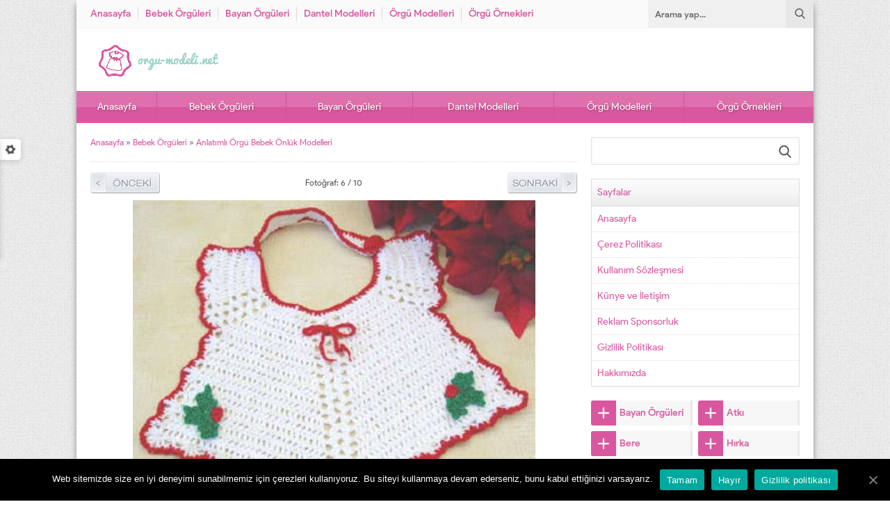

--- FILE ---
content_type: text/html; charset=UTF-8
request_url: https://www.orgu-modeli.net/anlatimli-orgu-bebek-onluk-modelleri/yeni_model_bebek_onlugu/
body_size: 6508
content:
<!DOCTYPE html><html lang="tr"><head><meta name="viewport" content="initial-scale=1" /><meta charset="UTF-8" /><link rel="shortcut icon" href="https://www.orgu-modeli.net/wp-content/uploads/2020/08/favicon.ico" type="image/png"> <!--[if lt IE 9]><script src="https://www.orgu-modeli.net/wp-content/themes/yaren1/scripts/html5shiv.js"></script><![endif]--><link media="all" href="https://www.orgu-modeli.net/wp-content/cache/autoptimize/css/autoptimize_09c8f548a44e3bf3a226728b14e0409f.css" rel="stylesheet"><title>Örgü Modelleri | Anlatımlı | Örgü Dünyası</title><link rel='dns-prefetch' href='//ajax.googleapis.com' /><link rel='dns-prefetch' href='//www.googletagmanager.com' /><link rel='dns-prefetch' href='//cdn.openshareweb.com' /><link rel='dns-prefetch' href='//cdn.shareaholic.net' /><link rel='dns-prefetch' href='//www.shareaholic.net' /><link rel='dns-prefetch' href='//analytics.shareaholic.com' /><link rel='dns-prefetch' href='//recs.shareaholic.com' /><link rel='dns-prefetch' href='//partner.shareaholic.com' /><link href='https://fonts.gstatic.com' crossorigin='anonymous' rel='preconnect' /><link rel="alternate" type="application/rss+xml" title="Örgü Modelleri | Anlatımlı | Örgü Dünyası &raquo;  yorum beslemesi" href="https://www.orgu-modeli.net/anlatimli-orgu-bebek-onluk-modelleri/yeni_model_bebek_onlugu/feed/" /> <!-- Shareaholic - https://www.shareaholic.com --><link rel='preload' href='//cdn.shareaholic.net/assets/pub/shareaholic.js' as='script'/> <script data-no-minify='1' data-cfasync='false'>_SHR_SETTINGS = {"endpoints":{"local_recs_url":"https:\/\/www.orgu-modeli.net\/wp-admin\/admin-ajax.php?action=shareaholic_permalink_related","ajax_url":"https:\/\/www.orgu-modeli.net\/wp-admin\/admin-ajax.php"},"site_id":"8fe6712cac0b255be74d5086fe4ae642","url_components":{"year":"2015","monthnum":"02","day":"07","hour":"01","minute":"08","second":"25","post_id":"5991","postname":"yeni_model_bebek_onlugu","category":"bere"}};</script> <script data-no-minify='1' data-cfasync='false' src='//cdn.shareaholic.net/assets/pub/shareaholic.js' data-shr-siteid='8fe6712cac0b255be74d5086fe4ae642' async ></script> <!-- Shareaholic Content Tags --><meta name='shareaholic:site_name' content='Örgü Modelleri | Anlatımlı | Örgü Dünyası' /><meta name='shareaholic:language' content='tr' /><meta name='shareaholic:url' content='https://www.orgu-modeli.net/anlatimli-orgu-bebek-onluk-modelleri/yeni_model_bebek_onlugu/' /><meta name='shareaholic:keywords' content='tag:anlatımlı Örgü bebek Önlük modelleri, cat:bebek Örgüleri, type:attachment' /><meta name='shareaholic:article_published_time' content='2015-02-07T01:08:25+02:00' /><meta name='shareaholic:article_modified_time' content='2015-02-07T01:08:35+02:00' /><meta name='shareaholic:shareable_page' content='true' /><meta name='shareaholic:article_visibility' content='private' /><meta name='shareaholic:article_author_name' content='Editör' /><meta name='shareaholic:site_id' content='8fe6712cac0b255be74d5086fe4ae642' /><meta name='shareaholic:wp_version' content='9.7.13' /> <!-- Shareaholic Content Tags End --> <!-- Shareaholic Open Graph Tags --><meta property='og:image' content='https://www.orgu-modeli.net/wp-content/uploads/2015/02/yeni_model_bebek_onlugu-150x150.jpg' /> <!-- Shareaholic Open Graph Tags End --> <script type='text/javascript' src='https://ajax.googleapis.com/ajax/libs/jquery/2.2.0/jquery.min.js' id='jquery-js'></script> <script type='text/javascript' id='login-with-ajax-js-extra'>/* <![CDATA[ */
var LWA = {"ajaxurl":"https:\/\/www.orgu-modeli.net\/wp-admin\/admin-ajax.php"};
/* ]]> */</script> <script type='text/javascript' id='cookie-notice-front-js-extra'>/* <![CDATA[ */
var cnArgs = {"ajaxUrl":"https:\/\/www.orgu-modeli.net\/wp-admin\/admin-ajax.php","nonce":"7ce4687cd3","hideEffect":"fade","position":"bottom","onScroll":"0","onScrollOffset":"100","onClick":"0","cookieName":"cookie_notice_accepted","cookieTime":"2592000","cookieTimeRejected":"2592000","cookiePath":"\/","cookieDomain":"","redirection":"0","cache":"0","refuse":"1","revokeCookies":"0","revokeCookiesOpt":"automatic","secure":"1","coronabarActive":"0"};
/* ]]> */</script> <script type='text/javascript' src='https://www.googletagmanager.com/gtag/js?id=UA-170109156-1' id='google_gtagjs-js' async></script> <script type='text/javascript' id='google_gtagjs-js-after'>window.dataLayer = window.dataLayer || [];function gtag(){dataLayer.push(arguments);}
gtag('set', 'linker', {"domains":["www.orgu-modeli.net"]} );
gtag('js', new Date());
gtag('set', 'developer_id.dZTNiMT', true);
gtag('config', 'UA-170109156-1', {"anonymize_ip":true} );</script> <link rel="https://api.w.org/" href="https://www.orgu-modeli.net/wp-json/" /><link rel="alternate" type="application/json" href="https://www.orgu-modeli.net/wp-json/wp/v2/media/5991" /><link rel='shortlink' href='https://www.orgu-modeli.net/?p=5991' /><link rel="alternate" type="application/json+oembed" href="https://www.orgu-modeli.net/wp-json/oembed/1.0/embed?url=https%3A%2F%2Fwww.orgu-modeli.net%2Fanlatimli-orgu-bebek-onluk-modelleri%2Fyeni_model_bebek_onlugu%2F" /><link rel="alternate" type="text/xml+oembed" href="https://www.orgu-modeli.net/wp-json/oembed/1.0/embed?url=https%3A%2F%2Fwww.orgu-modeli.net%2Fanlatimli-orgu-bebek-onluk-modelleri%2Fyeni_model_bebek_onlugu%2F&#038;format=xml" /><meta name="framework" content="Redux 4.1.24" /><meta name="generator" content="Site Kit by Google 1.23.0" /><meta name="generator" content="Powered by WPBakery Page Builder - drag and drop page builder for WordPress."/><link rel="amphtml" href="https://www.orgu-modeli.net/anlatimli-orgu-bebek-onluk-modelleri/yeni_model_bebek_onlugu/?amp"><script async src="//pagead2.googlesyndication.com/pagead/js/adsbygoogle.js"></script><script>(adsbygoogle = window.adsbygoogle || []).push({"google_ad_client":"ca-pub-6464423176339036","enable_page_level_ads":true,"tag_partner":"site_kit"});</script><link rel="icon" href="https://www.orgu-modeli.net/wp-content/uploads/2021/02/cropped-logo-orgu-e1612181512981-32x32.png" sizes="32x32" /><link rel="icon" href="https://www.orgu-modeli.net/wp-content/uploads/2021/02/cropped-logo-orgu-e1612181512981-192x192.png" sizes="192x192" /><link rel="apple-touch-icon" href="https://www.orgu-modeli.net/wp-content/uploads/2021/02/cropped-logo-orgu-e1612181512981-180x180.png" /><meta name="msapplication-TileImage" content="https://www.orgu-modeli.net/wp-content/uploads/2021/02/cropped-logo-orgu-e1612181512981-270x270.png" /> <noscript><style>.wpb_animate_when_almost_visible { opacity: 1; }</style></noscript><meta name="p:domain_verify" content="18aec81b850d0b196bcce9c85f963bbb"/> <script data-ad-client="ca-pub-6464423176339036" async src="https://pagead2.googlesyndication.com/pagead/js/adsbygoogle.js"></script> <meta name="google-site-verification" content="58K4ALxjZ8EDZuzv6_kALd-IH9Go-2r14vxj5tJcTjI" /><meta name="p:domain_verify" content="82cd5ab2712d682b28f78f4fdf04a512"/><div id="fb-root"></div> <script>(function(d, s, id) {
  var js, fjs = d.getElementsByTagName(s)[0];
  if (d.getElementById(id)) return;
  js = d.createElement(s); js.id = id;
  js.src = "//connect.facebook.net/tr_TR/all.js#xfbml=1";
  fjs.parentNode.insertBefore(js, fjs);
}(document, 'script', 'facebook-jssdk'));</script> <!-- Global site tag (gtag.js) - Google Analytics --> <script async src="https://www.googletagmanager.com/gtag/js?id=UA-170109156-1"></script> <script>window.dataLayer = window.dataLayer || [];
  function gtag(){dataLayer.push(arguments);}
  gtag('js', new Date());

  gtag('config', 'UA-170109156-1');</script> <!-- Global site tag (gtag.js) - Google Analytics --> <script async src="https://www.googletagmanager.com/gtag/js?id=UA-170109156-1"></script> <script>window.dataLayer = window.dataLayer || [];
  function gtag(){dataLayer.push(arguments);}
  gtag('js', new Date());

  gtag('config', 'UA-170109156-1');</script></head><body data-rsssl=1 class="attachment attachment-template-default single single-attachment postid-5991 attachmentid-5991 attachment-jpeg desktop cookies-not-set yaren-wordpress-temasi wpb-js-composer js-comp-ver-6.5.0 vc_responsive"><div id="hamburgermenu"><div class="logoBlock"> <a href="https://www.orgu-modeli.net"> <noscript><img src="https://www.orgu-modeli.net/wp-content/uploads/2020/05/logo-1.png" alt="Örgü Modelleri | Anlatımlı | Örgü Dünyası" title="Örgü Modelleri | Anlatımlı | Örgü Dünyası - Anasayfa" width=""
 height="" style=" height:px;" /></noscript><img class="lazyload" src='data:image/svg+xml,%3Csvg%20xmlns=%22http://www.w3.org/2000/svg%22%20viewBox=%220%200%20210%20140%22%3E%3C/svg%3E' data-src="https://www.orgu-modeli.net/wp-content/uploads/2020/05/logo-1.png" alt="Örgü Modelleri | Anlatımlı | Örgü Dünyası" title="Örgü Modelleri | Anlatımlı | Örgü Dünyası - Anasayfa" width=""
 height="" style=" height:px;" /> </a> <span class="close"></span></div><div id="mobilemenuContainer"><div id="mobilemenu"></div></div><div id="mobileSocial"><ul class="safirSocial"></ul></div></div><div id="overlay"></div><div id="switcher"><form action="https://www.orgu-modeli.net" method="get"><p>Site Rengi</p> <input class="switcherInput input1" autocomplete="off" name="color" type="text" value="#d9579f" size="7" maxlength="7" style="width: 88px;border:1px solid #dedede;font-size:12px;height: 28px;"><div class="designButtons"> <a href="https://www.orgu-modeli.net?cat=9&listing=standard">Liste 1</a> <a href="https://www.orgu-modeli.net?cat=9&listing=gallery">Liste 2</a> <a href="https://www.orgu-modeli.net?cat=9&listing=detail">Liste 3</a></div> <input type="submit" value="Siteye Uygula" style="width: 88px;margin-top:4px;font-size:12px;height: 28px;" /></form><div class="icon"><span></span></div></div><div id="wrapper"><header><div id="header-cont"><div id="topbar"><nav id="topmenu"><ul id="menu-menu-1" class="menu"><li id="menu-item-1824" class="menu-item menu-item-type-custom menu-item-object-custom menu-item-home menu-item-1824 "><a href="https://www.orgu-modeli.net/">Anasayfa</a></li><li id="menu-item-590" class="menu-item menu-item-type-taxonomy menu-item-object-category menu-item-590 "><a href="https://www.orgu-modeli.net/orgu/bebek-orguleri/">Bebek Örgüleri</a></li><li id="menu-item-597" class="menu-item menu-item-type-taxonomy menu-item-object-category menu-item-597 "><a href="https://www.orgu-modeli.net/orgu/bayan-orguleri/">Bayan Örgüleri</a></li><li id="menu-item-584" class="menu-item menu-item-type-taxonomy menu-item-object-category menu-item-584 "><a href="https://www.orgu-modeli.net/orgu/dantel-modelleri/">Dantel Modelleri</a></li><li id="menu-item-3000" class="menu-item menu-item-type-taxonomy menu-item-object-category menu-item-3000 "><a href="https://www.orgu-modeli.net/orgu/orgu-modelleri/">Örgü Modelleri</a></li><li id="menu-item-3005" class="menu-item menu-item-type-taxonomy menu-item-object-category menu-item-3005 "><a href="https://www.orgu-modeli.net/orgu/orgu-ornekleri/">Örgü Örnekleri</a></li></ul></nav><form method="get" id="headerSearch" action="https://www.orgu-modeli.net"> <input type="text" id="safir-s" name="s" value="Arama yap..." onblur="if(this.value=='') this.value=this.defaultValue;" onfocus="if(this.value==this.defaultValue) this.value='';" /> <button type="submit"></button></form></div><div id="banner"><div class="row"><div id="header-logo"> <span><a href="https://www.orgu-modeli.net"> <noscript><img src="https://www.orgu-modeli.net/wp-content/uploads/2020/05/logo-1.png" alt="Örgü Modelleri | Anlatımlı | Örgü Dünyası" title="Örgü Modelleri | Anlatımlı | Örgü Dünyası - Anasayfa" width="" height="" style="height:px" /></noscript><img class="lazyload" src='data:image/svg+xml,%3Csvg%20xmlns=%22http://www.w3.org/2000/svg%22%20viewBox=%220%200%20210%20140%22%3E%3C/svg%3E' data-src="https://www.orgu-modeli.net/wp-content/uploads/2020/05/logo-1.png" alt="Örgü Modelleri | Anlatımlı | Örgü Dünyası" title="Örgü Modelleri | Anlatımlı | Örgü Dünyası - Anasayfa" width="" height="" style="height:px" /> </a></span></div><div id="banner-ad"></div></div></div></div><div id="mobileHeader"><div class="toggleMenu"></div><div id="mobile-logo"> <span><a href="https://www.orgu-modeli.net"><noscript><img src="https://www.orgu-modeli.net/wp-content/uploads/2020/05/logo-1.png" alt="Örgü Modelleri | Anlatımlı | Örgü Dünyası" title="Örgü Modelleri | Anlatımlı | Örgü Dünyası - Anasayfa" width="" height="" /></noscript><img class="lazyload" src='data:image/svg+xml,%3Csvg%20xmlns=%22http://www.w3.org/2000/svg%22%20viewBox=%220%200%20210%20140%22%3E%3C/svg%3E' data-src="https://www.orgu-modeli.net/wp-content/uploads/2020/05/logo-1.png" alt="Örgü Modelleri | Anlatımlı | Örgü Dünyası" title="Örgü Modelleri | Anlatımlı | Örgü Dünyası - Anasayfa" width="" height="" /></a></span></div></div></header><nav id="menu"><ul id="menu-menu-1" class="menu"><li id="menu-item-1824" class="menu-item menu-item-type-custom menu-item-object-custom menu-item-home menu-item-1824 "><a href="https://www.orgu-modeli.net/">Anasayfa</a></li><li id="menu-item-590" class="menu-item menu-item-type-taxonomy menu-item-object-category menu-item-590 "><a href="https://www.orgu-modeli.net/orgu/bebek-orguleri/">Bebek Örgüleri</a></li><li id="menu-item-597" class="menu-item menu-item-type-taxonomy menu-item-object-category menu-item-597 "><a href="https://www.orgu-modeli.net/orgu/bayan-orguleri/">Bayan Örgüleri</a></li><li id="menu-item-584" class="menu-item menu-item-type-taxonomy menu-item-object-category menu-item-584 "><a href="https://www.orgu-modeli.net/orgu/dantel-modelleri/">Dantel Modelleri</a></li><li id="menu-item-3000" class="menu-item menu-item-type-taxonomy menu-item-object-category menu-item-3000 "><a href="https://www.orgu-modeli.net/orgu/orgu-modelleri/">Örgü Modelleri</a></li><li id="menu-item-3005" class="menu-item menu-item-type-taxonomy menu-item-object-category menu-item-3005 "><a href="https://www.orgu-modeli.net/orgu/orgu-ornekleri/">Örgü Örnekleri</a></li></ul></nav><div id="main"><div id="content"><div id="single" class="attachment"><div class="breadcrumb"><div><span><a class="crumbs-home" href="https://www.orgu-modeli.net">Anasayfa</a></span> <span class="delimiter">&raquo;</span> <span><a href="https://www.orgu-modeli.net/orgu/bebek-orguleri/">Bebek Örgüleri</a></span> <span class="delimiter">&raquo;</span> <span><a href="https://www.orgu-modeli.net/anlatimli-orgu-bebek-onluk-modelleri/">Anlatımlı Örgü Bebek Önlük Modelleri</a></span></div></div><h1 class="mainHeading"></h1><div id="gallery-links"><div class="prev"><a href="https://www.orgu-modeli.net/anlatimli-orgu-bebek-onluk-modelleri/tig-isi-ve-sis-orgu-bebek-mama-onlugu-modelleri-5/"></a></div><div class="number">Fotoğraf: 6 / 10</div><div class="next"><a href="https://www.orgu-modeli.net/anlatimli-orgu-bebek-onluk-modelleri/yesil-balik-desenli-bebek-onluk-modeli/"></a></div></div><div id="galleryContent" ><div id="image" class="shiftBottom"> <a href="https://www.orgu-modeli.net/anlatimli-orgu-bebek-onluk-modelleri/yesil-balik-desenli-bebek-onluk-modeli/" title="" rel="attachment" > <noscript><img width="579" height="480" src="https://www.orgu-modeli.net/wp-content/uploads/2015/02/yeni_model_bebek_onlugu.jpg" class="attachment-full size-full" alt="" /></noscript><img width="579" height="480" src='data:image/svg+xml,%3Csvg%20xmlns=%22http://www.w3.org/2000/svg%22%20viewBox=%220%200%20579%20480%22%3E%3C/svg%3E' data-src="https://www.orgu-modeli.net/wp-content/uploads/2015/02/yeni_model_bebek_onlugu.jpg" class="lazyload attachment-full size-full" alt="" /> </a></div><div class="reading"><div style='display:none;' class='shareaholic-canvas' data-app='share_buttons' data-title='' data-link='https://www.orgu-modeli.net/anlatimli-orgu-bebek-onluk-modelleri/yeni_model_bebek_onlugu/' data-app-id-name='post_above_content'></div><div style='display:none;' class='shareaholic-canvas' data-app='share_buttons' data-title='' data-link='https://www.orgu-modeli.net/anlatimli-orgu-bebek-onluk-modelleri/yeni_model_bebek_onlugu/' data-app-id-name='post_below_content'></div><div style='display:none;' class='shareaholic-canvas' data-app='recommendations' data-title='' data-link='https://www.orgu-modeli.net/anlatimli-orgu-bebek-onluk-modelleri/yeni_model_bebek_onlugu/' data-app-id-name='post_below_content'></div></div></div><div class="gallery-nav"> <a class="arrow first" href="https://www.orgu-modeli.net/anlatimli-orgu-bebek-onluk-modelleri/bavaglini-uncinetto-3/#main"></a><a class="arrow left" href="https://www.orgu-modeli.net/anlatimli-orgu-bebek-onluk-modelleri/tig-isi-ve-sis-orgu-bebek-mama-onlugu-modelleri-5/#main"></a><a  href="https://www.orgu-modeli.net/anlatimli-orgu-bebek-onluk-modelleri/orgu-bebek-onlugu/#main">3</a><a  href="https://www.orgu-modeli.net/anlatimli-orgu-bebek-onluk-modelleri/papyonlu-bebek-onlugu-bebek-orguleri-0d0a09gt-orgu0d0a0d0a0d0a09gt-bebek-orguleri0d0a0d0a-21792/#main">4</a><a  href="https://www.orgu-modeli.net/anlatimli-orgu-bebek-onluk-modelleri/tig-isi-ve-sis-orgu-bebek-mama-onlugu-modelleri-5/#main">5</a><a class="active" href="https://www.orgu-modeli.net/anlatimli-orgu-bebek-onluk-modelleri/yeni_model_bebek_onlugu/#main">6</a><a  href="https://www.orgu-modeli.net/anlatimli-orgu-bebek-onluk-modelleri/yesil-balik-desenli-bebek-onluk-modeli/#main">7</a><a  href="https://www.orgu-modeli.net/anlatimli-orgu-bebek-onluk-modelleri/2-10bebe-600x600/#main">8</a><a  href="https://www.orgu-modeli.net/anlatimli-orgu-bebek-onluk-modelleri/248776_755538827818572_8025592771404553216_n/#main">9</a><a  href="https://www.orgu-modeli.net/anlatimli-orgu-bebek-onluk-modelleri/ayili-onluk/#main">10</a><a class="arrow right" href="https://www.orgu-modeli.net/anlatimli-orgu-bebek-onluk-modelleri/yesil-balik-desenli-bebek-onluk-modeli/#main"></a><a class="arrow last" href="https://www.orgu-modeli.net/anlatimli-orgu-bebek-onluk-modelleri/ayili-onluk/#main"></a></div><div style="text-align:center;font-family:tahoma;font-size:11px;font-weight:bold;margin-bottom:5px;color:#999"> Bilgi: Klavye yön tuşlarını kullanarak galeri resimleri arasında geçiş yapabilirsiniz.</div><div id="related"><div class="heading">Diğer Galeriler</div><div class="picture listing"><div class="post-container"><div class="post"><div class="thumb "> <a href="https://www.orgu-modeli.net/el-orgusu-bebek-panco-modelleri/"> <img src="https://www.orgu-modeli.net/wp-content/uploads/2020/06/orgu-modeli.jpg" data-src="https://www.orgu-modeli.net/wp-content/uploads/2017/01/El-Örgüsü-Bebek-Panço-Modelleri--400x225.jpg" class="lazy" alt="El Örgüsü Bebek Panço Modelleri" width="400" height="225" /> </a></div><div class="detail"><div class="title"> <a href="https://www.orgu-modeli.net/el-orgusu-bebek-panco-modelleri/">El Örgüsü Bebek Panço Modelleri</a></div></div></div></div><div class="post-container"><div class="post"><div class="thumb "> <a href="https://www.orgu-modeli.net/sirin-bebek-suveterleri/"> <img src="https://www.orgu-modeli.net/wp-content/uploads/2020/06/orgu-modeli.jpg" data-src="https://www.orgu-modeli.net/wp-content/uploads/2014/06/suveter2-400x225.jpg" class="lazy" alt="Şirin Bebek Süveterleri" width="400" height="225" /> </a></div><div class="detail"><div class="title"> <a href="https://www.orgu-modeli.net/sirin-bebek-suveterleri/">Şirin Bebek Süveterleri</a></div></div></div></div><div class="post-container"><div class="post"><div class="thumb "> <a href="https://www.orgu-modeli.net/14335-2/"> <img src="https://www.orgu-modeli.net/wp-content/uploads/2020/06/orgu-modeli.jpg" data-src="https://www.orgu-modeli.net/wp-content/uploads/2020/05/bayan-odundu-gömlek-modelleri-400x225.jpg" class="lazy" alt="Bayan oduncu gömlek modelleri" width="400" height="225" /> </a></div><div class="detail"><div class="title"> <a href="https://www.orgu-modeli.net/14335-2/">Bayan oduncu gömlek modelleri</a></div></div></div></div></div></div><div id="comments"><div class="heading">Yorumlar</div><p>Henüz yorum yapılmamış.</p><div id="respond" class="comment-respond"><h3 id="reply-title" class="comment-reply-title"> <small><a rel="nofollow" id="cancel-comment-reply-link" href="/anlatimli-orgu-bebek-onluk-modelleri/yeni_model_bebek_onlugu/#respond" style="display:none;">[ Yoruma cevap yazmaktan vazgeç]</a></small></h3><form action="https://www.orgu-modeli.net/wp-comments-post.php" method="post" id="commentform" class="comment-form"><div class='apsl-login-networks theme-1 clearfix'> <span class='apsl-login-new-text'>Social connect:</span><div class='social-networks'></div></div><textarea placeholder="Yorumunuz" name="comment" id="comment" cols="60" rows="10" tabindex="4"></textarea><div class="inputs"><div class="item"><input placeholder="İsminiz" type="text" id="author" name="author" size="80" tabindex="1" value="" /></div><div class="item"><input placeholder="Mail adresiniz" type="text" id="email" name="email" size="80" tabindex="2" value="" /></div></div><p class="comment-form-cookies-consent"><input id="wp-comment-cookies-consent" name="wp-comment-cookies-consent" type="checkbox" value="yes" /> <label for="wp-comment-cookies-consent">Bir dahaki sefere yorum yaptığımda kullanılmak üzere adımı, e-posta adresimi ve web site adresimi bu tarayıcıya kaydet.</label></p><p class="form-submit"><input name="submit" type="submit" id="submit" class="submit" value="Gönder" /> <input type='hidden' name='comment_post_ID' value='5991' id='comment_post_ID' /> <input type='hidden' name='comment_parent' id='comment_parent' value='0' /></p><p style="display: none;"><input type="hidden" id="akismet_comment_nonce" name="akismet_comment_nonce" value="aaa87fd371" /></p><input type="hidden" id="ak_js" name="ak_js" value="217"/><textarea name="ak_hp_textarea" cols="45" rows="8" maxlength="100" style="display: none !important;"></textarea></form></div><!-- #respond --></div></div><!--single--></div><!--content--><aside><section class="SfrSearch sidebarWidget"><form method="get" class="safir-searchform" action="https://www.orgu-modeli.net"> <input type="text" name="s" value="" onblur="if(this.value=='') this.value=this.defaultValue;" onfocus="if(this.value==this.defaultValue) this.value='';" /> <button></button></form></section><div class="sidebarWidget nativeWidget"><div class="heading"><div class="title">Sayfalar</div></div><ul><li class="page_item page-item-289"><a href="https://www.orgu-modeli.net/home-12/">Anasayfa</a></li><li class="page_item page-item-15045"><a href="https://www.orgu-modeli.net/cerez-politikasi/">Çerez Politikası</a></li><li class="page_item page-item-15043"><a href="https://www.orgu-modeli.net/kullanim-sozlesmesi/">Kullanım Sözleşmesi</a></li><li class="page_item page-item-15147"><a href="https://www.orgu-modeli.net/kunye-ve-iletisim/">Künye ve İletişim</a></li><li class="page_item page-item-14002"><a href="https://www.orgu-modeli.net/reklam-sponsorluk/">Reklam Sponsorluk</a></li><li class="page_item page-item-13992"><a href="https://www.orgu-modeli.net/gizlilik-politikasi/">Gizlilik Politikası</a></li><li class="page_item page-item-13996"><a href="https://www.orgu-modeli.net/hakkimizda/">Hakkımızda</a></li></ul></div><div class="safirCustomMenu sidebarWidget"><ul id="menu-bayan" class="menu"><li id="menu-item-1376" class="menu-item menu-item-type-taxonomy menu-item-object-category menu-item-1376 "><a href="https://www.orgu-modeli.net/orgu/bayan-orguleri/"><span></span>Bayan Örgüleri</a></li><li id="menu-item-1377" class="menu-item menu-item-type-taxonomy menu-item-object-category menu-item-1377 "><a href="https://www.orgu-modeli.net/orgu/bayan-orguleri/atki/"><span></span>Atkı</a></li><li id="menu-item-1378" class="menu-item menu-item-type-taxonomy menu-item-object-category menu-item-1378 "><a href="https://www.orgu-modeli.net/orgu/bayan-orguleri/bere/"><span></span>Bere</a></li><li id="menu-item-1379" class="menu-item menu-item-type-taxonomy menu-item-object-category menu-item-1379 "><a href="https://www.orgu-modeli.net/orgu/bayan-orguleri/hirka/"><span></span>Hırka</a></li><li id="menu-item-1380" class="menu-item menu-item-type-taxonomy menu-item-object-category menu-item-1380 "><a href="https://www.orgu-modeli.net/orgu/bayan-orguleri/panco/"><span></span>Panço</a></li><li id="menu-item-1381" class="menu-item menu-item-type-taxonomy menu-item-object-category menu-item-1381 "><a href="https://www.orgu-modeli.net/orgu/bayan-orguleri/sal/"><span></span>Şal</a></li><li id="menu-item-1382" class="menu-item menu-item-type-taxonomy menu-item-object-category menu-item-1382 "><a href="https://www.orgu-modeli.net/orgu/bayan-orguleri/sapka/"><span></span>Şapka</a></li><li id="menu-item-1383" class="menu-item menu-item-type-taxonomy menu-item-object-category menu-item-1383 "><a href="https://www.orgu-modeli.net/orgu/bayan-orguleri/yelek-bayan-orguleri/"><span></span>Yelek</a></li></ul></div></aside></div><!--main--><footer><div class="footerCols"><div class="footerContainer"><div class="about"><div class="logo"> <a href="https://www.orgu-modeli.net"><noscript><img src="https://www.orgu-modeli.net/wp-content/uploads/2020/05/logo-1.png" alt="Örgü Modelleri | Anlatımlı | Örgü Dünyası" title="Örgü Modelleri | Anlatımlı | Örgü Dünyası - Anasayfa" width="" height=""  /></noscript><img class="lazyload" src='data:image/svg+xml,%3Csvg%20xmlns=%22http://www.w3.org/2000/svg%22%20viewBox=%220%200%20210%20140%22%3E%3C/svg%3E' data-src="https://www.orgu-modeli.net/wp-content/uploads/2020/05/logo-1.png" alt="Örgü Modelleri | Anlatımlı | Örgü Dünyası" title="Örgü Modelleri | Anlatımlı | Örgü Dünyası - Anasayfa" width="" height=""  /></a></div><div class="copyright"><a href="https://www.yurtdisiurun.com" target="_blank">Aliexpress Kargo Takip</a></div><div class="footerSocial"><ul class="safirSocial"></ul></div></div></div><div class="footerContainer middle"><div class="footermenu1"><nav><ul id="menu-menu-2" class="menu"><li class="menu-item menu-item-type-custom menu-item-object-custom menu-item-home menu-item-1824 "><a href="https://www.orgu-modeli.net/">Anasayfa</a></li><li class="menu-item menu-item-type-taxonomy menu-item-object-category menu-item-590 "><a href="https://www.orgu-modeli.net/orgu/bebek-orguleri/">Bebek Örgüleri</a></li><li class="menu-item menu-item-type-taxonomy menu-item-object-category menu-item-597 "><a href="https://www.orgu-modeli.net/orgu/bayan-orguleri/">Bayan Örgüleri</a></li><li class="menu-item menu-item-type-taxonomy menu-item-object-category menu-item-584 "><a href="https://www.orgu-modeli.net/orgu/dantel-modelleri/">Dantel Modelleri</a></li><li class="menu-item menu-item-type-taxonomy menu-item-object-category menu-item-3000 "><a href="https://www.orgu-modeli.net/orgu/orgu-modelleri/">Örgü Modelleri</a></li><li class="menu-item menu-item-type-taxonomy menu-item-object-category menu-item-3005 "><a href="https://www.orgu-modeli.net/orgu/orgu-ornekleri/">Örgü Örnekleri</a></li></ul></nav></div></div><div class="footerContainer wide"><div class="footermenu2"><nav><ul id="menu-menu-3" class="menu"><li class="menu-item menu-item-type-custom menu-item-object-custom menu-item-home menu-item-1824 "><a href="https://www.orgu-modeli.net/">Anasayfa</a></li><li class="menu-item menu-item-type-taxonomy menu-item-object-category menu-item-590 "><a href="https://www.orgu-modeli.net/orgu/bebek-orguleri/">Bebek Örgüleri</a></li><li class="menu-item menu-item-type-taxonomy menu-item-object-category menu-item-597 "><a href="https://www.orgu-modeli.net/orgu/bayan-orguleri/">Bayan Örgüleri</a></li><li class="menu-item menu-item-type-taxonomy menu-item-object-category menu-item-584 "><a href="https://www.orgu-modeli.net/orgu/dantel-modelleri/">Dantel Modelleri</a></li><li class="menu-item menu-item-type-taxonomy menu-item-object-category menu-item-3000 "><a href="https://www.orgu-modeli.net/orgu/orgu-modelleri/">Örgü Modelleri</a></li><li class="menu-item menu-item-type-taxonomy menu-item-object-category menu-item-3005 "><a href="https://www.orgu-modeli.net/orgu/orgu-ornekleri/">Örgü Örnekleri</a></li></ul></nav></div></div></div><div id="footerBottom"><div class="innerContainer"><div class="bottomText"></div></div></div></footer> <span id="backtotop"></span></div><!--wrapper--> <noscript><style>.lazyload{display:none;}</style></noscript><script data-noptimize="1">window.lazySizesConfig=window.lazySizesConfig||{};window.lazySizesConfig.loadMode=1;</script><script async data-noptimize="1" src='https://www.orgu-modeli.net/wp-content/plugins/autoptimize/classes/external/js/lazysizes.min.js'></script> <script type='text/javascript' id='contact-form-7-js-extra'>/* <![CDATA[ */
var wpcf7 = {"apiSettings":{"root":"https:\/\/www.orgu-modeli.net\/wp-json\/contact-form-7\/v1","namespace":"contact-form-7\/v1"}};
/* ]]> */</script> <!-- Cookie Notice plugin v1.3.2 by Digital Factory https://dfactory.eu/ --><div id="cookie-notice" role="banner" class="cookie-notice-hidden cookie-revoke-hidden cn-position-bottom" aria-label="Cookie Notice" style="background-color: rgba(0,0,0,1);"><div class="cookie-notice-container" style="color: #fff;"><span id="cn-notice-text" class="cn-text-container">Web sitemizde size en iyi deneyimi sunabilmemiz için çerezleri kullanıyoruz. Bu siteyi kullanmaya devam ederseniz, bunu kabul ettiğinizi varsayarız.</span><span id="cn-notice-buttons" class="cn-buttons-container"><a href="#" id="cn-accept-cookie" data-cookie-set="accept" class="cn-set-cookie cn-button bootstrap" aria-label="Tamam">Tamam</a><a href="#" id="cn-refuse-cookie" data-cookie-set="refuse" class="cn-set-cookie cn-button bootstrap" aria-label="Hayır">Hayır</a><a href="https://www.orgu-modeli.net/gizlilik-politikasi/" target="_blank" id="cn-more-info" class="cn-more-info cn-button bootstrap" aria-label="Gizlilik politikası">Gizlilik politikası</a></span><a href="javascript:void(0);" id="cn-close-notice" data-cookie-set="accept" class="cn-close-icon" aria-label="Tamam"></a></div></div> <!-- / Cookie Notice plugin --><!-- Bu etiketi son +1 düğmesi etiketinin arkasına ekleyin. --> <script type="text/javascript">window.___gcfg = {lang: 'tr'};

  (function() {
    var po = document.createElement('script'); po.type = 'text/javascript'; po.async = true;
    po.src = 'https://apis.google.com/js/platform.js';
    var s = document.getElementsByTagName('script')[0]; s.parentNode.insertBefore(po, s);
  })();</script><script defer src="https://www.orgu-modeli.net/wp-content/cache/autoptimize/js/autoptimize_4bc586d78ed654b1bec8b9f190943c1f.js"></script></body></html>

--- FILE ---
content_type: text/html; charset=utf-8
request_url: https://www.google.com/recaptcha/api2/aframe
body_size: 267
content:
<!DOCTYPE HTML><html><head><meta http-equiv="content-type" content="text/html; charset=UTF-8"></head><body><script nonce="j3W71egQO-xiiSqS-QNDpw">/** Anti-fraud and anti-abuse applications only. See google.com/recaptcha */ try{var clients={'sodar':'https://pagead2.googlesyndication.com/pagead/sodar?'};window.addEventListener("message",function(a){try{if(a.source===window.parent){var b=JSON.parse(a.data);var c=clients[b['id']];if(c){var d=document.createElement('img');d.src=c+b['params']+'&rc='+(localStorage.getItem("rc::a")?sessionStorage.getItem("rc::b"):"");window.document.body.appendChild(d);sessionStorage.setItem("rc::e",parseInt(sessionStorage.getItem("rc::e")||0)+1);localStorage.setItem("rc::h",'1768851217034');}}}catch(b){}});window.parent.postMessage("_grecaptcha_ready", "*");}catch(b){}</script></body></html>

--- FILE ---
content_type: text/css
request_url: https://www.orgu-modeli.net/wp-content/cache/autoptimize/css/autoptimize_09c8f548a44e3bf3a226728b14e0409f.css
body_size: 22120
content:
@charset "utf-8";#branding{z-index:9996}.lwa{margin-bottom:10px}form.lwa-form,form.lwa-remember,div.lwa-register form{position:relative}.lwa table{width:100% !important;margin:0 !important;border:none !important;border-spacing:0;border-collapse:collapse}.lwa td,.lwa th{padding:0;border-spacing:0;border:none !important}.lwa td{padding-top:7px;vertical-align:top;background-color:none}.lwa .lwa-username-label,.lwa .lwa-password-label{padding-right:10px;vertical-align:middle}.lwa-password input,.lwa-username input,.lwa-email input,.lwa-remember-email input{margin:0;width:96%;padding-left:2%;padding-right:2%}.lwa-loading{position:absolute;width:100%;height:100%;background:#fff url(//www.orgu-modeli.net/wp-content/plugins/login-with-ajax/widget/loading.gif) 50% 50% no-repeat;left:0;top:0;opacity:.8;filter:alpha(opacity=80)}.lwa-status{margin:0 0 5px;padding:10px;color:#333;border-radius:3px;display:none}.lwa-status-invalid,.lwa-status-confirm{display:block !important}.lwa-status-invalid{background-color:#ffebe8;border:1px solid #c00}.lwa-status-confirm{background-color:#f1fff0;border:1px solid #a8d144}.lwa-avatar{width:60px;padding-right:10px}.lwa-info{text-transform:lowercase}.lwa-remember{margin-top:10px;display:none}.lwa .lwa-register{margin-top:10px;display:none}.lwa-register hr{display:block}.lwa-register #openid_identifier{width:auto}.lwa-modal-bg{position:fixed;height:100%;width:100%;background:#000;background:rgba(0,0,0,.8);z-index:100;display:none;top:0;left:0}.lwa-modal{visibility:hidden;top:100px;left:50%;margin-left:-240px;width:400px;background:#fefefe;position:absolute;z-index:101;padding:30px 40px 34px;border-radius:5px;-moz-border-radius:5px;-webkit-border-radius:5px;-moz-box-shadow:0 0 10px rgba(0,0,0,.4);-webkit-box-shadow:0 0 10px rgba(0,0,0,.4);-box-shadow:0 0 10px rgba(0,0,0,.4)}.lwa-modal h4,.lwa-modal p{margin-bottom:10px}.lwa-modal .lwa-modal-close{font-size:30px;line-height:.5;position:absolute;top:8px;right:11px;color:#aaa;text-shadow:0 -1px 1px rbga(0,0,0,.6);font-weight:700;cursor:pointer}.lwa-divs-only p{margin:8px 0 5px !important}.lwa-divs-only input[type=text]{margin:5px 0 10px}.lwa-divs-only .lwa-submit-button,.lwa-divs-only .lwa-links{margin-top:5px}.lwa-divs-only .lwa-form .lwa-submit-button{float:right}.lwa-divs-only .lwa-remember,.lwa-divs-only .lwa-register{clear:both}
/*!
 * Font Awesome Free 5.0.10 by @fontawesome - https://fontawesome.com
 * License - https://fontawesome.com/license (Icons: CC BY 4.0, Fonts: SIL OFL 1.1, Code: MIT License)
 */
.fa,.fas,.far,.fal,.fab{-moz-osx-font-smoothing:grayscale;-webkit-font-smoothing:antialiased;display:inline-block;font-style:normal;font-variant:normal;text-rendering:auto;line-height:1}.fa-lg{font-size:1.33333em;line-height:.75em;vertical-align:-.0667em}.fa-xs{font-size:.75em}.fa-sm{font-size:.875em}.fa-1x{font-size:1em}.fa-2x{font-size:2em}.fa-3x{font-size:3em}.fa-4x{font-size:4em}.fa-5x{font-size:5em}.fa-6x{font-size:6em}.fa-7x{font-size:7em}.fa-8x{font-size:8em}.fa-9x{font-size:9em}.fa-10x{font-size:10em}.fa-fw{text-align:center;width:1.25em}.fa-ul{list-style-type:none;margin-left:2.5em;padding-left:0}.fa-ul>li{position:relative}.fa-li{left:-2em;position:absolute;text-align:center;width:2em;line-height:inherit}.fa-border{border:solid .08em #eee;border-radius:.1em;padding:.2em .25em .15em}.fa-pull-left{float:left}.fa-pull-right{float:right}.fa.fa-pull-left,.fas.fa-pull-left,.far.fa-pull-left,.fal.fa-pull-left,.fab.fa-pull-left{margin-right:.3em}.fa.fa-pull-right,.fas.fa-pull-right,.far.fa-pull-right,.fal.fa-pull-right,.fab.fa-pull-right{margin-left:.3em}.fa-spin{-webkit-animation:fa-spin 2s infinite linear;animation:fa-spin 2s infinite linear}.fa-pulse{-webkit-animation:fa-spin 1s infinite steps(8);animation:fa-spin 1s infinite steps(8)}@-webkit-keyframes fa-spin{0%{-webkit-transform:rotate(0deg);transform:rotate(0deg)}100%{-webkit-transform:rotate(360deg);transform:rotate(360deg)}}@keyframes fa-spin{0%{-webkit-transform:rotate(0deg);transform:rotate(0deg)}100%{-webkit-transform:rotate(360deg);transform:rotate(360deg)}}.fa-rotate-90{-ms-filter:"progid:DXImageTransform.Microsoft.BasicImage(rotation=1)";-webkit-transform:rotate(90deg);transform:rotate(90deg)}.fa-rotate-180{-ms-filter:"progid:DXImageTransform.Microsoft.BasicImage(rotation=2)";-webkit-transform:rotate(180deg);transform:rotate(180deg)}.fa-rotate-270{-ms-filter:"progid:DXImageTransform.Microsoft.BasicImage(rotation=3)";-webkit-transform:rotate(270deg);transform:rotate(270deg)}.fa-flip-horizontal{-ms-filter:"progid:DXImageTransform.Microsoft.BasicImage(rotation=0, mirror=1)";-webkit-transform:scale(-1,1);transform:scale(-1,1)}.fa-flip-vertical{-ms-filter:"progid:DXImageTransform.Microsoft.BasicImage(rotation=2, mirror=1)";-webkit-transform:scale(1,-1);transform:scale(1,-1)}.fa-flip-horizontal.fa-flip-vertical{-ms-filter:"progid:DXImageTransform.Microsoft.BasicImage(rotation=2, mirror=1)";-webkit-transform:scale(-1,-1);transform:scale(-1,-1)}:root .fa-rotate-90,:root .fa-rotate-180,:root .fa-rotate-270,:root .fa-flip-horizontal,:root .fa-flip-vertical{-webkit-filter:none;filter:none}.fa-stack{display:inline-block;height:2em;line-height:2em;position:relative;vertical-align:middle;width:2em}.fa-stack-1x,.fa-stack-2x{left:0;position:absolute;text-align:center;width:100%}.fa-stack-1x{line-height:inherit}.fa-stack-2x{font-size:2em}.fa-inverse{color:#fff}.fa-500px:before{content:"\f26e"}.fa-accessible-icon:before{content:"\f368"}.fa-accusoft:before{content:"\f369"}.fa-address-book:before{content:"\f2b9"}.fa-address-card:before{content:"\f2bb"}.fa-adjust:before{content:"\f042"}.fa-adn:before{content:"\f170"}.fa-adversal:before{content:"\f36a"}.fa-affiliatetheme:before{content:"\f36b"}.fa-algolia:before{content:"\f36c"}.fa-align-center:before{content:"\f037"}.fa-align-justify:before{content:"\f039"}.fa-align-left:before{content:"\f036"}.fa-align-right:before{content:"\f038"}.fa-allergies:before{content:"\f461"}.fa-amazon:before{content:"\f270"}.fa-amazon-pay:before{content:"\f42c"}.fa-ambulance:before{content:"\f0f9"}.fa-american-sign-language-interpreting:before{content:"\f2a3"}.fa-amilia:before{content:"\f36d"}.fa-anchor:before{content:"\f13d"}.fa-android:before{content:"\f17b"}.fa-angellist:before{content:"\f209"}.fa-angle-double-down:before{content:"\f103"}.fa-angle-double-left:before{content:"\f100"}.fa-angle-double-right:before{content:"\f101"}.fa-angle-double-up:before{content:"\f102"}.fa-angle-down:before{content:"\f107"}.fa-angle-left:before{content:"\f104"}.fa-angle-right:before{content:"\f105"}.fa-angle-up:before{content:"\f106"}.fa-angrycreative:before{content:"\f36e"}.fa-angular:before{content:"\f420"}.fa-app-store:before{content:"\f36f"}.fa-app-store-ios:before{content:"\f370"}.fa-apper:before{content:"\f371"}.fa-apple:before{content:"\f179"}.fa-apple-pay:before{content:"\f415"}.fa-archive:before{content:"\f187"}.fa-arrow-alt-circle-down:before{content:"\f358"}.fa-arrow-alt-circle-left:before{content:"\f359"}.fa-arrow-alt-circle-right:before{content:"\f35a"}.fa-arrow-alt-circle-up:before{content:"\f35b"}.fa-arrow-circle-down:before{content:"\f0ab"}.fa-arrow-circle-left:before{content:"\f0a8"}.fa-arrow-circle-right:before{content:"\f0a9"}.fa-arrow-circle-up:before{content:"\f0aa"}.fa-arrow-down:before{content:"\f063"}.fa-arrow-left:before{content:"\f060"}.fa-arrow-right:before{content:"\f061"}.fa-arrow-up:before{content:"\f062"}.fa-arrows-alt:before{content:"\f0b2"}.fa-arrows-alt-h:before{content:"\f337"}.fa-arrows-alt-v:before{content:"\f338"}.fa-assistive-listening-systems:before{content:"\f2a2"}.fa-asterisk:before{content:"\f069"}.fa-asymmetrik:before{content:"\f372"}.fa-at:before{content:"\f1fa"}.fa-audible:before{content:"\f373"}.fa-audio-description:before{content:"\f29e"}.fa-autoprefixer:before{content:"\f41c"}.fa-avianex:before{content:"\f374"}.fa-aviato:before{content:"\f421"}.fa-aws:before{content:"\f375"}.fa-backward:before{content:"\f04a"}.fa-balance-scale:before{content:"\f24e"}.fa-ban:before{content:"\f05e"}.fa-band-aid:before{content:"\f462"}.fa-bandcamp:before{content:"\f2d5"}.fa-barcode:before{content:"\f02a"}.fa-bars:before{content:"\f0c9"}.fa-baseball-ball:before{content:"\f433"}.fa-basketball-ball:before{content:"\f434"}.fa-bath:before{content:"\f2cd"}.fa-battery-empty:before{content:"\f244"}.fa-battery-full:before{content:"\f240"}.fa-battery-half:before{content:"\f242"}.fa-battery-quarter:before{content:"\f243"}.fa-battery-three-quarters:before{content:"\f241"}.fa-bed:before{content:"\f236"}.fa-beer:before{content:"\f0fc"}.fa-behance:before{content:"\f1b4"}.fa-behance-square:before{content:"\f1b5"}.fa-bell:before{content:"\f0f3"}.fa-bell-slash:before{content:"\f1f6"}.fa-bicycle:before{content:"\f206"}.fa-bimobject:before{content:"\f378"}.fa-binoculars:before{content:"\f1e5"}.fa-birthday-cake:before{content:"\f1fd"}.fa-bitbucket:before{content:"\f171"}.fa-bitcoin:before{content:"\f379"}.fa-bity:before{content:"\f37a"}.fa-black-tie:before{content:"\f27e"}.fa-blackberry:before{content:"\f37b"}.fa-blind:before{content:"\f29d"}.fa-blogger:before{content:"\f37c"}.fa-blogger-b:before{content:"\f37d"}.fa-bluetooth:before{content:"\f293"}.fa-bluetooth-b:before{content:"\f294"}.fa-bold:before{content:"\f032"}.fa-bolt:before{content:"\f0e7"}.fa-bomb:before{content:"\f1e2"}.fa-book:before{content:"\f02d"}.fa-bookmark:before{content:"\f02e"}.fa-bowling-ball:before{content:"\f436"}.fa-box:before{content:"\f466"}.fa-box-open:before{content:"\f49e"}.fa-boxes:before{content:"\f468"}.fa-braille:before{content:"\f2a1"}.fa-briefcase:before{content:"\f0b1"}.fa-briefcase-medical:before{content:"\f469"}.fa-btc:before{content:"\f15a"}.fa-bug:before{content:"\f188"}.fa-building:before{content:"\f1ad"}.fa-bullhorn:before{content:"\f0a1"}.fa-bullseye:before{content:"\f140"}.fa-burn:before{content:"\f46a"}.fa-buromobelexperte:before{content:"\f37f"}.fa-bus:before{content:"\f207"}.fa-buysellads:before{content:"\f20d"}.fa-calculator:before{content:"\f1ec"}.fa-calendar:before{content:"\f133"}.fa-calendar-alt:before{content:"\f073"}.fa-calendar-check:before{content:"\f274"}.fa-calendar-minus:before{content:"\f272"}.fa-calendar-plus:before{content:"\f271"}.fa-calendar-times:before{content:"\f273"}.fa-camera:before{content:"\f030"}.fa-camera-retro:before{content:"\f083"}.fa-capsules:before{content:"\f46b"}.fa-car:before{content:"\f1b9"}.fa-caret-down:before{content:"\f0d7"}.fa-caret-left:before{content:"\f0d9"}.fa-caret-right:before{content:"\f0da"}.fa-caret-square-down:before{content:"\f150"}.fa-caret-square-left:before{content:"\f191"}.fa-caret-square-right:before{content:"\f152"}.fa-caret-square-up:before{content:"\f151"}.fa-caret-up:before{content:"\f0d8"}.fa-cart-arrow-down:before{content:"\f218"}.fa-cart-plus:before{content:"\f217"}.fa-cc-amazon-pay:before{content:"\f42d"}.fa-cc-amex:before{content:"\f1f3"}.fa-cc-apple-pay:before{content:"\f416"}.fa-cc-diners-club:before{content:"\f24c"}.fa-cc-discover:before{content:"\f1f2"}.fa-cc-jcb:before{content:"\f24b"}.fa-cc-mastercard:before{content:"\f1f1"}.fa-cc-paypal:before{content:"\f1f4"}.fa-cc-stripe:before{content:"\f1f5"}.fa-cc-visa:before{content:"\f1f0"}.fa-centercode:before{content:"\f380"}.fa-certificate:before{content:"\f0a3"}.fa-chart-area:before{content:"\f1fe"}.fa-chart-bar:before{content:"\f080"}.fa-chart-line:before{content:"\f201"}.fa-chart-pie:before{content:"\f200"}.fa-check:before{content:"\f00c"}.fa-check-circle:before{content:"\f058"}.fa-check-square:before{content:"\f14a"}.fa-chess:before{content:"\f439"}.fa-chess-bishop:before{content:"\f43a"}.fa-chess-board:before{content:"\f43c"}.fa-chess-king:before{content:"\f43f"}.fa-chess-knight:before{content:"\f441"}.fa-chess-pawn:before{content:"\f443"}.fa-chess-queen:before{content:"\f445"}.fa-chess-rook:before{content:"\f447"}.fa-chevron-circle-down:before{content:"\f13a"}.fa-chevron-circle-left:before{content:"\f137"}.fa-chevron-circle-right:before{content:"\f138"}.fa-chevron-circle-up:before{content:"\f139"}.fa-chevron-down:before{content:"\f078"}.fa-chevron-left:before{content:"\f053"}.fa-chevron-right:before{content:"\f054"}.fa-chevron-up:before{content:"\f077"}.fa-child:before{content:"\f1ae"}.fa-chrome:before{content:"\f268"}.fa-circle:before{content:"\f111"}.fa-circle-notch:before{content:"\f1ce"}.fa-clipboard:before{content:"\f328"}.fa-clipboard-check:before{content:"\f46c"}.fa-clipboard-list:before{content:"\f46d"}.fa-clock:before{content:"\f017"}.fa-clone:before{content:"\f24d"}.fa-closed-captioning:before{content:"\f20a"}.fa-cloud:before{content:"\f0c2"}.fa-cloud-download-alt:before{content:"\f381"}.fa-cloud-upload-alt:before{content:"\f382"}.fa-cloudscale:before{content:"\f383"}.fa-cloudsmith:before{content:"\f384"}.fa-cloudversify:before{content:"\f385"}.fa-code:before{content:"\f121"}.fa-code-branch:before{content:"\f126"}.fa-codepen:before{content:"\f1cb"}.fa-codiepie:before{content:"\f284"}.fa-coffee:before{content:"\f0f4"}.fa-cog:before{content:"\f013"}.fa-cogs:before{content:"\f085"}.fa-columns:before{content:"\f0db"}.fa-comment:before{content:"\f075"}.fa-comment-alt:before{content:"\f27a"}.fa-comment-dots:before{content:"\f4ad"}.fa-comment-slash:before{content:"\f4b3"}.fa-comments:before{content:"\f086"}.fa-compass:before{content:"\f14e"}.fa-compress:before{content:"\f066"}.fa-connectdevelop:before{content:"\f20e"}.fa-contao:before{content:"\f26d"}.fa-copy:before{content:"\f0c5"}.fa-copyright:before{content:"\f1f9"}.fa-couch:before{content:"\f4b8"}.fa-cpanel:before{content:"\f388"}.fa-creative-commons:before{content:"\f25e"}.fa-credit-card:before{content:"\f09d"}.fa-crop:before{content:"\f125"}.fa-crosshairs:before{content:"\f05b"}.fa-css3:before{content:"\f13c"}.fa-css3-alt:before{content:"\f38b"}.fa-cube:before{content:"\f1b2"}.fa-cubes:before{content:"\f1b3"}.fa-cut:before{content:"\f0c4"}.fa-cuttlefish:before{content:"\f38c"}.fa-d-and-d:before{content:"\f38d"}.fa-dashcube:before{content:"\f210"}.fa-database:before{content:"\f1c0"}.fa-deaf:before{content:"\f2a4"}.fa-delicious:before{content:"\f1a5"}.fa-deploydog:before{content:"\f38e"}.fa-deskpro:before{content:"\f38f"}.fa-desktop:before{content:"\f108"}.fa-deviantart:before{content:"\f1bd"}.fa-diagnoses:before{content:"\f470"}.fa-digg:before{content:"\f1a6"}.fa-digital-ocean:before{content:"\f391"}.fa-discord:before{content:"\f392"}.fa-discourse:before{content:"\f393"}.fa-dna:before{content:"\f471"}.fa-dochub:before{content:"\f394"}.fa-docker:before{content:"\f395"}.fa-dollar-sign:before{content:"\f155"}.fa-dolly:before{content:"\f472"}.fa-dolly-flatbed:before{content:"\f474"}.fa-donate:before{content:"\f4b9"}.fa-dot-circle:before{content:"\f192"}.fa-dove:before{content:"\f4ba"}.fa-download:before{content:"\f019"}.fa-draft2digital:before{content:"\f396"}.fa-dribbble:before{content:"\f17d"}.fa-dribbble-square:before{content:"\f397"}.fa-dropbox:before{content:"\f16b"}.fa-drupal:before{content:"\f1a9"}.fa-dyalog:before{content:"\f399"}.fa-earlybirds:before{content:"\f39a"}.fa-edge:before{content:"\f282"}.fa-edit:before{content:"\f044"}.fa-eject:before{content:"\f052"}.fa-elementor:before{content:"\f430"}.fa-ellipsis-h:before{content:"\f141"}.fa-ellipsis-v:before{content:"\f142"}.fa-ember:before{content:"\f423"}.fa-empire:before{content:"\f1d1"}.fa-envelope:before{content:"\f0e0"}.fa-envelope-open:before{content:"\f2b6"}.fa-envelope-square:before{content:"\f199"}.fa-envira:before{content:"\f299"}.fa-eraser:before{content:"\f12d"}.fa-erlang:before{content:"\f39d"}.fa-ethereum:before{content:"\f42e"}.fa-etsy:before{content:"\f2d7"}.fa-euro-sign:before{content:"\f153"}.fa-exchange-alt:before{content:"\f362"}.fa-exclamation:before{content:"\f12a"}.fa-exclamation-circle:before{content:"\f06a"}.fa-exclamation-triangle:before{content:"\f071"}.fa-expand:before{content:"\f065"}.fa-expand-arrows-alt:before{content:"\f31e"}.fa-expeditedssl:before{content:"\f23e"}.fa-external-link-alt:before{content:"\f35d"}.fa-external-link-square-alt:before{content:"\f360"}.fa-eye:before{content:"\f06e"}.fa-eye-dropper:before{content:"\f1fb"}.fa-eye-slash:before{content:"\f070"}.fa-facebook:before{content:"\f09a"}.fa-facebook-f:before{content:"\f39e"}.fa-facebook-messenger:before{content:"\f39f"}.fa-facebook-square:before{content:"\f082"}.fa-fast-backward:before{content:"\f049"}.fa-fast-forward:before{content:"\f050"}.fa-fax:before{content:"\f1ac"}.fa-female:before{content:"\f182"}.fa-fighter-jet:before{content:"\f0fb"}.fa-file:before{content:"\f15b"}.fa-file-alt:before{content:"\f15c"}.fa-file-archive:before{content:"\f1c6"}.fa-file-audio:before{content:"\f1c7"}.fa-file-code:before{content:"\f1c9"}.fa-file-excel:before{content:"\f1c3"}.fa-file-image:before{content:"\f1c5"}.fa-file-medical:before{content:"\f477"}.fa-file-medical-alt:before{content:"\f478"}.fa-file-pdf:before{content:"\f1c1"}.fa-file-powerpoint:before{content:"\f1c4"}.fa-file-video:before{content:"\f1c8"}.fa-file-word:before{content:"\f1c2"}.fa-film:before{content:"\f008"}.fa-filter:before{content:"\f0b0"}.fa-fire:before{content:"\f06d"}.fa-fire-extinguisher:before{content:"\f134"}.fa-firefox:before{content:"\f269"}.fa-first-aid:before{content:"\f479"}.fa-first-order:before{content:"\f2b0"}.fa-firstdraft:before{content:"\f3a1"}.fa-flag:before{content:"\f024"}.fa-flag-checkered:before{content:"\f11e"}.fa-flask:before{content:"\f0c3"}.fa-flickr:before{content:"\f16e"}.fa-flipboard:before{content:"\f44d"}.fa-fly:before{content:"\f417"}.fa-folder:before{content:"\f07b"}.fa-folder-open:before{content:"\f07c"}.fa-font:before{content:"\f031"}.fa-font-awesome:before{content:"\f2b4"}.fa-font-awesome-alt:before{content:"\f35c"}.fa-font-awesome-flag:before{content:"\f425"}.fa-fonticons:before{content:"\f280"}.fa-fonticons-fi:before{content:"\f3a2"}.fa-football-ball:before{content:"\f44e"}.fa-fort-awesome:before{content:"\f286"}.fa-fort-awesome-alt:before{content:"\f3a3"}.fa-forumbee:before{content:"\f211"}.fa-forward:before{content:"\f04e"}.fa-foursquare:before{content:"\f180"}.fa-free-code-camp:before{content:"\f2c5"}.fa-freebsd:before{content:"\f3a4"}.fa-frown:before{content:"\f119"}.fa-futbol:before{content:"\f1e3"}.fa-gamepad:before{content:"\f11b"}.fa-gavel:before{content:"\f0e3"}.fa-gem:before{content:"\f3a5"}.fa-genderless:before{content:"\f22d"}.fa-get-pocket:before{content:"\f265"}.fa-gg:before{content:"\f260"}.fa-gg-circle:before{content:"\f261"}.fa-gift:before{content:"\f06b"}.fa-git:before{content:"\f1d3"}.fa-git-square:before{content:"\f1d2"}.fa-github:before{content:"\f09b"}.fa-github-alt:before{content:"\f113"}.fa-github-square:before{content:"\f092"}.fa-gitkraken:before{content:"\f3a6"}.fa-gitlab:before{content:"\f296"}.fa-gitter:before{content:"\f426"}.fa-glass-martini:before{content:"\f000"}.fa-glide:before{content:"\f2a5"}.fa-glide-g:before{content:"\f2a6"}.fa-globe:before{content:"\f0ac"}.fa-gofore:before{content:"\f3a7"}.fa-golf-ball:before{content:"\f450"}.fa-goodreads:before{content:"\f3a8"}.fa-goodreads-g:before{content:"\f3a9"}.fa-google:before{content:"\f1a0"}.fa-google-drive:before{content:"\f3aa"}.fa-google-play:before{content:"\f3ab"}.fa-google-plus:before{content:"\f2b3"}.fa-google-plus-g:before{content:"\f0d5"}.fa-google-plus-square:before{content:"\f0d4"}.fa-google-wallet:before{content:"\f1ee"}.fa-graduation-cap:before{content:"\f19d"}.fa-gratipay:before{content:"\f184"}.fa-grav:before{content:"\f2d6"}.fa-gripfire:before{content:"\f3ac"}.fa-grunt:before{content:"\f3ad"}.fa-gulp:before{content:"\f3ae"}.fa-h-square:before{content:"\f0fd"}.fa-hacker-news:before{content:"\f1d4"}.fa-hacker-news-square:before{content:"\f3af"}.fa-hand-holding:before{content:"\f4bd"}.fa-hand-holding-heart:before{content:"\f4be"}.fa-hand-holding-usd:before{content:"\f4c0"}.fa-hand-lizard:before{content:"\f258"}.fa-hand-paper:before{content:"\f256"}.fa-hand-peace:before{content:"\f25b"}.fa-hand-point-down:before{content:"\f0a7"}.fa-hand-point-left:before{content:"\f0a5"}.fa-hand-point-right:before{content:"\f0a4"}.fa-hand-point-up:before{content:"\f0a6"}.fa-hand-pointer:before{content:"\f25a"}.fa-hand-rock:before{content:"\f255"}.fa-hand-scissors:before{content:"\f257"}.fa-hand-spock:before{content:"\f259"}.fa-hands:before{content:"\f4c2"}.fa-hands-helping:before{content:"\f4c4"}.fa-handshake:before{content:"\f2b5"}.fa-hashtag:before{content:"\f292"}.fa-hdd:before{content:"\f0a0"}.fa-heading:before{content:"\f1dc"}.fa-headphones:before{content:"\f025"}.fa-heart:before{content:"\f004"}.fa-heartbeat:before{content:"\f21e"}.fa-hips:before{content:"\f452"}.fa-hire-a-helper:before{content:"\f3b0"}.fa-history:before{content:"\f1da"}.fa-hockey-puck:before{content:"\f453"}.fa-home:before{content:"\f015"}.fa-hooli:before{content:"\f427"}.fa-hospital:before{content:"\f0f8"}.fa-hospital-alt:before{content:"\f47d"}.fa-hospital-symbol:before{content:"\f47e"}.fa-hotjar:before{content:"\f3b1"}.fa-hourglass:before{content:"\f254"}.fa-hourglass-end:before{content:"\f253"}.fa-hourglass-half:before{content:"\f252"}.fa-hourglass-start:before{content:"\f251"}.fa-houzz:before{content:"\f27c"}.fa-html5:before{content:"\f13b"}.fa-hubspot:before{content:"\f3b2"}.fa-i-cursor:before{content:"\f246"}.fa-id-badge:before{content:"\f2c1"}.fa-id-card:before{content:"\f2c2"}.fa-id-card-alt:before{content:"\f47f"}.fa-image:before{content:"\f03e"}.fa-images:before{content:"\f302"}.fa-imdb:before{content:"\f2d8"}.fa-inbox:before{content:"\f01c"}.fa-indent:before{content:"\f03c"}.fa-industry:before{content:"\f275"}.fa-info:before{content:"\f129"}.fa-info-circle:before{content:"\f05a"}.fa-instagram:before{content:"\f16d"}.fa-internet-explorer:before{content:"\f26b"}.fa-ioxhost:before{content:"\f208"}.fa-italic:before{content:"\f033"}.fa-itunes:before{content:"\f3b4"}.fa-itunes-note:before{content:"\f3b5"}.fa-java:before{content:"\f4e4"}.fa-jenkins:before{content:"\f3b6"}.fa-joget:before{content:"\f3b7"}.fa-joomla:before{content:"\f1aa"}.fa-js:before{content:"\f3b8"}.fa-js-square:before{content:"\f3b9"}.fa-jsfiddle:before{content:"\f1cc"}.fa-key:before{content:"\f084"}.fa-keyboard:before{content:"\f11c"}.fa-keycdn:before{content:"\f3ba"}.fa-kickstarter:before{content:"\f3bb"}.fa-kickstarter-k:before{content:"\f3bc"}.fa-korvue:before{content:"\f42f"}.fa-language:before{content:"\f1ab"}.fa-laptop:before{content:"\f109"}.fa-laravel:before{content:"\f3bd"}.fa-lastfm:before{content:"\f202"}.fa-lastfm-square:before{content:"\f203"}.fa-leaf:before{content:"\f06c"}.fa-leanpub:before{content:"\f212"}.fa-lemon:before{content:"\f094"}.fa-less:before{content:"\f41d"}.fa-level-down-alt:before{content:"\f3be"}.fa-level-up-alt:before{content:"\f3bf"}.fa-life-ring:before{content:"\f1cd"}.fa-lightbulb:before{content:"\f0eb"}.fa-line:before{content:"\f3c0"}.fa-link:before{content:"\f0c1"}.fa-linkedin:before{content:"\f08c"}.fa-linkedin-in:before{content:"\f0e1"}.fa-linode:before{content:"\f2b8"}.fa-linux:before{content:"\f17c"}.fa-lira-sign:before{content:"\f195"}.fa-list:before{content:"\f03a"}.fa-list-alt:before{content:"\f022"}.fa-list-ol:before{content:"\f0cb"}.fa-list-ul:before{content:"\f0ca"}.fa-location-arrow:before{content:"\f124"}.fa-lock:before{content:"\f023"}.fa-lock-open:before{content:"\f3c1"}.fa-long-arrow-alt-down:before{content:"\f309"}.fa-long-arrow-alt-left:before{content:"\f30a"}.fa-long-arrow-alt-right:before{content:"\f30b"}.fa-long-arrow-alt-up:before{content:"\f30c"}.fa-low-vision:before{content:"\f2a8"}.fa-lyft:before{content:"\f3c3"}.fa-magento:before{content:"\f3c4"}.fa-magic:before{content:"\f0d0"}.fa-magnet:before{content:"\f076"}.fa-male:before{content:"\f183"}.fa-map:before{content:"\f279"}.fa-map-marker:before{content:"\f041"}.fa-map-marker-alt:before{content:"\f3c5"}.fa-map-pin:before{content:"\f276"}.fa-map-signs:before{content:"\f277"}.fa-mars:before{content:"\f222"}.fa-mars-double:before{content:"\f227"}.fa-mars-stroke:before{content:"\f229"}.fa-mars-stroke-h:before{content:"\f22b"}.fa-mars-stroke-v:before{content:"\f22a"}.fa-maxcdn:before{content:"\f136"}.fa-medapps:before{content:"\f3c6"}.fa-medium:before{content:"\f23a"}.fa-medium-m:before{content:"\f3c7"}.fa-medkit:before{content:"\f0fa"}.fa-medrt:before{content:"\f3c8"}.fa-meetup:before{content:"\f2e0"}.fa-meh:before{content:"\f11a"}.fa-mercury:before{content:"\f223"}.fa-microchip:before{content:"\f2db"}.fa-microphone:before{content:"\f130"}.fa-microphone-slash:before{content:"\f131"}.fa-microsoft:before{content:"\f3ca"}.fa-minus:before{content:"\f068"}.fa-minus-circle:before{content:"\f056"}.fa-minus-square:before{content:"\f146"}.fa-mix:before{content:"\f3cb"}.fa-mixcloud:before{content:"\f289"}.fa-mizuni:before{content:"\f3cc"}.fa-mobile:before{content:"\f10b"}.fa-mobile-alt:before{content:"\f3cd"}.fa-modx:before{content:"\f285"}.fa-monero:before{content:"\f3d0"}.fa-money-bill-alt:before{content:"\f3d1"}.fa-moon:before{content:"\f186"}.fa-motorcycle:before{content:"\f21c"}.fa-mouse-pointer:before{content:"\f245"}.fa-music:before{content:"\f001"}.fa-napster:before{content:"\f3d2"}.fa-neuter:before{content:"\f22c"}.fa-newspaper:before{content:"\f1ea"}.fa-nintendo-switch:before{content:"\f418"}.fa-node:before{content:"\f419"}.fa-node-js:before{content:"\f3d3"}.fa-notes-medical:before{content:"\f481"}.fa-npm:before{content:"\f3d4"}.fa-ns8:before{content:"\f3d5"}.fa-nutritionix:before{content:"\f3d6"}.fa-object-group:before{content:"\f247"}.fa-object-ungroup:before{content:"\f248"}.fa-odnoklassniki:before{content:"\f263"}.fa-odnoklassniki-square:before{content:"\f264"}.fa-opencart:before{content:"\f23d"}.fa-openid:before{content:"\f19b"}.fa-opera:before{content:"\f26a"}.fa-optin-monster:before{content:"\f23c"}.fa-osi:before{content:"\f41a"}.fa-outdent:before{content:"\f03b"}.fa-page4:before{content:"\f3d7"}.fa-pagelines:before{content:"\f18c"}.fa-paint-brush:before{content:"\f1fc"}.fa-palfed:before{content:"\f3d8"}.fa-pallet:before{content:"\f482"}.fa-paper-plane:before{content:"\f1d8"}.fa-paperclip:before{content:"\f0c6"}.fa-parachute-box:before{content:"\f4cd"}.fa-paragraph:before{content:"\f1dd"}.fa-paste:before{content:"\f0ea"}.fa-patreon:before{content:"\f3d9"}.fa-pause:before{content:"\f04c"}.fa-pause-circle:before{content:"\f28b"}.fa-paw:before{content:"\f1b0"}.fa-paypal:before{content:"\f1ed"}.fa-pen-square:before{content:"\f14b"}.fa-pencil-alt:before{content:"\f303"}.fa-people-carry:before{content:"\f4ce"}.fa-percent:before{content:"\f295"}.fa-periscope:before{content:"\f3da"}.fa-phabricator:before{content:"\f3db"}.fa-phoenix-framework:before{content:"\f3dc"}.fa-phone:before{content:"\f095"}.fa-phone-slash:before{content:"\f3dd"}.fa-phone-square:before{content:"\f098"}.fa-phone-volume:before{content:"\f2a0"}.fa-php:before{content:"\f457"}.fa-pied-piper:before{content:"\f2ae"}.fa-pied-piper-alt:before{content:"\f1a8"}.fa-pied-piper-hat:before{content:"\f4e5"}.fa-pied-piper-pp:before{content:"\f1a7"}.fa-piggy-bank:before{content:"\f4d3"}.fa-pills:before{content:"\f484"}.fa-pinterest:before{content:"\f0d2"}.fa-pinterest-p:before{content:"\f231"}.fa-pinterest-square:before{content:"\f0d3"}.fa-plane:before{content:"\f072"}.fa-play:before{content:"\f04b"}.fa-play-circle:before{content:"\f144"}.fa-playstation:before{content:"\f3df"}.fa-plug:before{content:"\f1e6"}.fa-plus:before{content:"\f067"}.fa-plus-circle:before{content:"\f055"}.fa-plus-square:before{content:"\f0fe"}.fa-podcast:before{content:"\f2ce"}.fa-poo:before{content:"\f2fe"}.fa-pound-sign:before{content:"\f154"}.fa-power-off:before{content:"\f011"}.fa-prescription-bottle:before{content:"\f485"}.fa-prescription-bottle-alt:before{content:"\f486"}.fa-print:before{content:"\f02f"}.fa-procedures:before{content:"\f487"}.fa-product-hunt:before{content:"\f288"}.fa-pushed:before{content:"\f3e1"}.fa-puzzle-piece:before{content:"\f12e"}.fa-python:before{content:"\f3e2"}.fa-qq:before{content:"\f1d6"}.fa-qrcode:before{content:"\f029"}.fa-question:before{content:"\f128"}.fa-question-circle:before{content:"\f059"}.fa-quidditch:before{content:"\f458"}.fa-quinscape:before{content:"\f459"}.fa-quora:before{content:"\f2c4"}.fa-quote-left:before{content:"\f10d"}.fa-quote-right:before{content:"\f10e"}.fa-random:before{content:"\f074"}.fa-ravelry:before{content:"\f2d9"}.fa-react:before{content:"\f41b"}.fa-readme:before{content:"\f4d5"}.fa-rebel:before{content:"\f1d0"}.fa-recycle:before{content:"\f1b8"}.fa-red-river:before{content:"\f3e3"}.fa-reddit:before{content:"\f1a1"}.fa-reddit-alien:before{content:"\f281"}.fa-reddit-square:before{content:"\f1a2"}.fa-redo:before{content:"\f01e"}.fa-redo-alt:before{content:"\f2f9"}.fa-registered:before{content:"\f25d"}.fa-rendact:before{content:"\f3e4"}.fa-renren:before{content:"\f18b"}.fa-reply:before{content:"\f3e5"}.fa-reply-all:before{content:"\f122"}.fa-replyd:before{content:"\f3e6"}.fa-resolving:before{content:"\f3e7"}.fa-retweet:before{content:"\f079"}.fa-ribbon:before{content:"\f4d6"}.fa-road:before{content:"\f018"}.fa-rocket:before{content:"\f135"}.fa-rocketchat:before{content:"\f3e8"}.fa-rockrms:before{content:"\f3e9"}.fa-rss:before{content:"\f09e"}.fa-rss-square:before{content:"\f143"}.fa-ruble-sign:before{content:"\f158"}.fa-rupee-sign:before{content:"\f156"}.fa-safari:before{content:"\f267"}.fa-sass:before{content:"\f41e"}.fa-save:before{content:"\f0c7"}.fa-schlix:before{content:"\f3ea"}.fa-scribd:before{content:"\f28a"}.fa-search:before{content:"\f002"}.fa-search-minus:before{content:"\f010"}.fa-search-plus:before{content:"\f00e"}.fa-searchengin:before{content:"\f3eb"}.fa-seedling:before{content:"\f4d8"}.fa-sellcast:before{content:"\f2da"}.fa-sellsy:before{content:"\f213"}.fa-server:before{content:"\f233"}.fa-servicestack:before{content:"\f3ec"}.fa-share:before{content:"\f064"}.fa-share-alt:before{content:"\f1e0"}.fa-share-alt-square:before{content:"\f1e1"}.fa-share-square:before{content:"\f14d"}.fa-shekel-sign:before{content:"\f20b"}.fa-shield-alt:before{content:"\f3ed"}.fa-ship:before{content:"\f21a"}.fa-shipping-fast:before{content:"\f48b"}.fa-shirtsinbulk:before{content:"\f214"}.fa-shopping-bag:before{content:"\f290"}.fa-shopping-basket:before{content:"\f291"}.fa-shopping-cart:before{content:"\f07a"}.fa-shower:before{content:"\f2cc"}.fa-sign:before{content:"\f4d9"}.fa-sign-in-alt:before{content:"\f2f6"}.fa-sign-language:before{content:"\f2a7"}.fa-sign-out-alt:before{content:"\f2f5"}.fa-signal:before{content:"\f012"}.fa-simplybuilt:before{content:"\f215"}.fa-sistrix:before{content:"\f3ee"}.fa-sitemap:before{content:"\f0e8"}.fa-skyatlas:before{content:"\f216"}.fa-skype:before{content:"\f17e"}.fa-slack:before{content:"\f198"}.fa-slack-hash:before{content:"\f3ef"}.fa-sliders-h:before{content:"\f1de"}.fa-slideshare:before{content:"\f1e7"}.fa-smile:before{content:"\f118"}.fa-smoking:before{content:"\f48d"}.fa-snapchat:before{content:"\f2ab"}.fa-snapchat-ghost:before{content:"\f2ac"}.fa-snapchat-square:before{content:"\f2ad"}.fa-snowflake:before{content:"\f2dc"}.fa-sort:before{content:"\f0dc"}.fa-sort-alpha-down:before{content:"\f15d"}.fa-sort-alpha-up:before{content:"\f15e"}.fa-sort-amount-down:before{content:"\f160"}.fa-sort-amount-up:before{content:"\f161"}.fa-sort-down:before{content:"\f0dd"}.fa-sort-numeric-down:before{content:"\f162"}.fa-sort-numeric-up:before{content:"\f163"}.fa-sort-up:before{content:"\f0de"}.fa-soundcloud:before{content:"\f1be"}.fa-space-shuttle:before{content:"\f197"}.fa-speakap:before{content:"\f3f3"}.fa-spinner:before{content:"\f110"}.fa-spotify:before{content:"\f1bc"}.fa-square:before{content:"\f0c8"}.fa-square-full:before{content:"\f45c"}.fa-stack-exchange:before{content:"\f18d"}.fa-stack-overflow:before{content:"\f16c"}.fa-star:before{content:"\f005"}.fa-star-half:before{content:"\f089"}.fa-staylinked:before{content:"\f3f5"}.fa-steam:before{content:"\f1b6"}.fa-steam-square:before{content:"\f1b7"}.fa-steam-symbol:before{content:"\f3f6"}.fa-step-backward:before{content:"\f048"}.fa-step-forward:before{content:"\f051"}.fa-stethoscope:before{content:"\f0f1"}.fa-sticker-mule:before{content:"\f3f7"}.fa-sticky-note:before{content:"\f249"}.fa-stop:before{content:"\f04d"}.fa-stop-circle:before{content:"\f28d"}.fa-stopwatch:before{content:"\f2f2"}.fa-strava:before{content:"\f428"}.fa-street-view:before{content:"\f21d"}.fa-strikethrough:before{content:"\f0cc"}.fa-stripe:before{content:"\f429"}.fa-stripe-s:before{content:"\f42a"}.fa-studiovinari:before{content:"\f3f8"}.fa-stumbleupon:before{content:"\f1a4"}.fa-stumbleupon-circle:before{content:"\f1a3"}.fa-subscript:before{content:"\f12c"}.fa-subway:before{content:"\f239"}.fa-suitcase:before{content:"\f0f2"}.fa-sun:before{content:"\f185"}.fa-superpowers:before{content:"\f2dd"}.fa-superscript:before{content:"\f12b"}.fa-supple:before{content:"\f3f9"}.fa-sync:before{content:"\f021"}.fa-sync-alt:before{content:"\f2f1"}.fa-syringe:before{content:"\f48e"}.fa-table:before{content:"\f0ce"}.fa-table-tennis:before{content:"\f45d"}.fa-tablet:before{content:"\f10a"}.fa-tablet-alt:before{content:"\f3fa"}.fa-tablets:before{content:"\f490"}.fa-tachometer-alt:before{content:"\f3fd"}.fa-tag:before{content:"\f02b"}.fa-tags:before{content:"\f02c"}.fa-tape:before{content:"\f4db"}.fa-tasks:before{content:"\f0ae"}.fa-taxi:before{content:"\f1ba"}.fa-telegram:before{content:"\f2c6"}.fa-telegram-plane:before{content:"\f3fe"}.fa-tencent-weibo:before{content:"\f1d5"}.fa-terminal:before{content:"\f120"}.fa-text-height:before{content:"\f034"}.fa-text-width:before{content:"\f035"}.fa-th:before{content:"\f00a"}.fa-th-large:before{content:"\f009"}.fa-th-list:before{content:"\f00b"}.fa-themeisle:before{content:"\f2b2"}.fa-thermometer:before{content:"\f491"}.fa-thermometer-empty:before{content:"\f2cb"}.fa-thermometer-full:before{content:"\f2c7"}.fa-thermometer-half:before{content:"\f2c9"}.fa-thermometer-quarter:before{content:"\f2ca"}.fa-thermometer-three-quarters:before{content:"\f2c8"}.fa-thumbs-down:before{content:"\f165"}.fa-thumbs-up:before{content:"\f164"}.fa-thumbtack:before{content:"\f08d"}.fa-ticket-alt:before{content:"\f3ff"}.fa-times:before{content:"\f00d"}.fa-times-circle:before{content:"\f057"}.fa-tint:before{content:"\f043"}.fa-toggle-off:before{content:"\f204"}.fa-toggle-on:before{content:"\f205"}.fa-trademark:before{content:"\f25c"}.fa-train:before{content:"\f238"}.fa-transgender:before{content:"\f224"}.fa-transgender-alt:before{content:"\f225"}.fa-trash:before{content:"\f1f8"}.fa-trash-alt:before{content:"\f2ed"}.fa-tree:before{content:"\f1bb"}.fa-trello:before{content:"\f181"}.fa-tripadvisor:before{content:"\f262"}.fa-trophy:before{content:"\f091"}.fa-truck:before{content:"\f0d1"}.fa-truck-loading:before{content:"\f4de"}.fa-truck-moving:before{content:"\f4df"}.fa-tty:before{content:"\f1e4"}.fa-tumblr:before{content:"\f173"}.fa-tumblr-square:before{content:"\f174"}.fa-tv:before{content:"\f26c"}.fa-twitch:before{content:"\f1e8"}.fa-twitter:before{content:"\f099"}.fa-twitter-square:before{content:"\f081"}.fa-typo3:before{content:"\f42b"}.fa-uber:before{content:"\f402"}.fa-uikit:before{content:"\f403"}.fa-umbrella:before{content:"\f0e9"}.fa-underline:before{content:"\f0cd"}.fa-undo:before{content:"\f0e2"}.fa-undo-alt:before{content:"\f2ea"}.fa-uniregistry:before{content:"\f404"}.fa-universal-access:before{content:"\f29a"}.fa-university:before{content:"\f19c"}.fa-unlink:before{content:"\f127"}.fa-unlock:before{content:"\f09c"}.fa-unlock-alt:before{content:"\f13e"}.fa-untappd:before{content:"\f405"}.fa-upload:before{content:"\f093"}.fa-usb:before{content:"\f287"}.fa-user:before{content:"\f007"}.fa-user-circle:before{content:"\f2bd"}.fa-user-md:before{content:"\f0f0"}.fa-user-plus:before{content:"\f234"}.fa-user-secret:before{content:"\f21b"}.fa-user-times:before{content:"\f235"}.fa-users:before{content:"\f0c0"}.fa-ussunnah:before{content:"\f407"}.fa-utensil-spoon:before{content:"\f2e5"}.fa-utensils:before{content:"\f2e7"}.fa-vaadin:before{content:"\f408"}.fa-venus:before{content:"\f221"}.fa-venus-double:before{content:"\f226"}.fa-venus-mars:before{content:"\f228"}.fa-viacoin:before{content:"\f237"}.fa-viadeo:before{content:"\f2a9"}.fa-viadeo-square:before{content:"\f2aa"}.fa-vial:before{content:"\f492"}.fa-vials:before{content:"\f493"}.fa-viber:before{content:"\f409"}.fa-video:before{content:"\f03d"}.fa-video-slash:before{content:"\f4e2"}.fa-vimeo:before{content:"\f40a"}.fa-vimeo-square:before{content:"\f194"}.fa-vimeo-v:before{content:"\f27d"}.fa-vine:before{content:"\f1ca"}.fa-vk:before{content:"\f189"}.fa-vnv:before{content:"\f40b"}.fa-volleyball-ball:before{content:"\f45f"}.fa-volume-down:before{content:"\f027"}.fa-volume-off:before{content:"\f026"}.fa-volume-up:before{content:"\f028"}.fa-vuejs:before{content:"\f41f"}.fa-warehouse:before{content:"\f494"}.fa-weibo:before{content:"\f18a"}.fa-weight:before{content:"\f496"}.fa-weixin:before{content:"\f1d7"}.fa-whatsapp:before{content:"\f232"}.fa-whatsapp-square:before{content:"\f40c"}.fa-wheelchair:before{content:"\f193"}.fa-whmcs:before{content:"\f40d"}.fa-wifi:before{content:"\f1eb"}.fa-wikipedia-w:before{content:"\f266"}.fa-window-close:before{content:"\f410"}.fa-window-maximize:before{content:"\f2d0"}.fa-window-minimize:before{content:"\f2d1"}.fa-window-restore:before{content:"\f2d2"}.fa-windows:before{content:"\f17a"}.fa-wine-glass:before{content:"\f4e3"}.fa-won-sign:before{content:"\f159"}.fa-wordpress:before{content:"\f19a"}.fa-wordpress-simple:before{content:"\f411"}.fa-wpbeginner:before{content:"\f297"}.fa-wpexplorer:before{content:"\f2de"}.fa-wpforms:before{content:"\f298"}.fa-wrench:before{content:"\f0ad"}.fa-x-ray:before{content:"\f497"}.fa-xbox:before{content:"\f412"}.fa-xing:before{content:"\f168"}.fa-xing-square:before{content:"\f169"}.fa-y-combinator:before{content:"\f23b"}.fa-yahoo:before{content:"\f19e"}.fa-yandex:before{content:"\f413"}.fa-yandex-international:before{content:"\f414"}.fa-yelp:before{content:"\f1e9"}.fa-yen-sign:before{content:"\f157"}.fa-yoast:before{content:"\f2b1"}.fa-youtube:before{content:"\f167"}.fa-youtube-square:before{content:"\f431"}.sr-only{border:0;clip:rect(0,0,0,0);height:1px;margin:-1px;overflow:hidden;padding:0;position:absolute;width:1px}.sr-only-focusable:active,.sr-only-focusable:focus{clip:auto;height:auto;margin:0;overflow:visible;position:static;width:auto}@font-face{font-family:'Font Awesome 5 Brands';font-style:normal;font-weight:400;src:url(//www.orgu-modeli.net/wp-content/plugins/accesspress-social-login-lite/css/font-awesome/../webfonts/fa-brands-400.eot);src:url(//www.orgu-modeli.net/wp-content/plugins/accesspress-social-login-lite/css/font-awesome/../webfonts/fa-brands-400.eot?#iefix) format("embedded-opentype"),url(//www.orgu-modeli.net/wp-content/plugins/accesspress-social-login-lite/css/font-awesome/../webfonts/fa-brands-400.woff2) format("woff2"),url(//www.orgu-modeli.net/wp-content/plugins/accesspress-social-login-lite/css/font-awesome/../webfonts/fa-brands-400.woff) format("woff"),url(//www.orgu-modeli.net/wp-content/plugins/accesspress-social-login-lite/css/font-awesome/../webfonts/fa-brands-400.ttf) format("truetype"),url(//www.orgu-modeli.net/wp-content/plugins/accesspress-social-login-lite/css/font-awesome/../webfonts/fa-brands-400.svg#fontawesome) format("svg")}.fab{font-family:'Font Awesome 5 Brands'}@font-face{font-family:'Font Awesome 5 Free';font-style:normal;font-weight:400;src:url(//www.orgu-modeli.net/wp-content/plugins/accesspress-social-login-lite/css/font-awesome/../webfonts/fa-regular-400.eot);src:url(//www.orgu-modeli.net/wp-content/plugins/accesspress-social-login-lite/css/font-awesome/../webfonts/fa-regular-400.eot?#iefix) format("embedded-opentype"),url(//www.orgu-modeli.net/wp-content/plugins/accesspress-social-login-lite/css/font-awesome/../webfonts/fa-regular-400.woff2) format("woff2"),url(//www.orgu-modeli.net/wp-content/plugins/accesspress-social-login-lite/css/font-awesome/../webfonts/fa-regular-400.woff) format("woff"),url(//www.orgu-modeli.net/wp-content/plugins/accesspress-social-login-lite/css/font-awesome/../webfonts/fa-regular-400.ttf) format("truetype"),url(//www.orgu-modeli.net/wp-content/plugins/accesspress-social-login-lite/css/font-awesome/../webfonts/fa-regular-400.svg#fontawesome) format("svg")}.far{font-family:'Font Awesome 5 Free';font-weight:400}@font-face{font-family:'Font Awesome 5 Free';font-style:normal;font-weight:900;src:url(//www.orgu-modeli.net/wp-content/plugins/accesspress-social-login-lite/css/font-awesome/../webfonts/fa-solid-900.eot);src:url(//www.orgu-modeli.net/wp-content/plugins/accesspress-social-login-lite/css/font-awesome/../webfonts/fa-solid-900.eot?#iefix) format("embedded-opentype"),url(//www.orgu-modeli.net/wp-content/plugins/accesspress-social-login-lite/css/font-awesome/../webfonts/fa-solid-900.woff2) format("woff2"),url(//www.orgu-modeli.net/wp-content/plugins/accesspress-social-login-lite/css/font-awesome/../webfonts/fa-solid-900.woff) format("woff"),url(//www.orgu-modeli.net/wp-content/plugins/accesspress-social-login-lite/css/font-awesome/../webfonts/fa-solid-900.ttf) format("truetype"),url(//www.orgu-modeli.net/wp-content/plugins/accesspress-social-login-lite/css/font-awesome/../webfonts/fa-solid-900.svg#fontawesome) format("svg")}.fa,.fas{font-family:'Font Awesome 5 Free';font-weight:900}
div.social-networks a{border-bottom:none;text-decoration:none}.theme-1 .apsl-long-login-text,.theme-1 .apsl-login-text{display:none}.theme-2 .apsl-login-text,.theme-2 .apsl-long-login-text{display:none}.theme-3 .apsl-long-login-text,.theme-3 .apsl-login-text{display:none}.theme-4 .apsl-login-text{display:none}.theme-5 .apsl-long-login-text,.theme-5 .apsl-login-text{display:none}.apsl-icon-block{margin-bottom:10px}.theme-1 .fa.fa-facebook:hover,.theme-1 .fa.fa-twitter:hover,.theme-1 .fa.fa-google:hover,.theme-1 .fa.fa-linkedin:hover,.theme-1 .fa.fa-instagram:hover,.theme-1 .fa.fa-vk:hover,.theme-1 .fa.fa-foursquare:hover,.theme-1 .fa.fa-wordpress:hover,.theme-1 .fa-buffer:hover,.theme-1 .fab.fa-facebook-f:hover,.theme-1 .fab.fa-twitter:hover,.theme-1 .fab.fa-google:hover,.theme-1 .fab.fa-linkedin:hover,.theme-1 .fab.fa-instagram:hover,.theme-1 .fab.fa-vk:hover,.theme-1 .fab.fa-foursquare:hover,.theme-1 .fab.fa-wordpress:hover,.theme-1 .fab.fa-buffer:hover{opacity:.5;-webkit-transition:all 1s ease;-moz-transition:all 1s ease;-o-transition:all 1s ease;transition:all 1s ease}.theme-2 .fa.fa-facebook:hover,.theme-2 .fa.fa-twitter:hover,.theme-2 .fa.fa-google:hover,.theme-2 .fa.fa-linkedin:hover,.theme-2 .fa.fa-instagram:hover,.theme-2 .fa.fa-vk:hover,.theme-2 .fa.fa-foursquare:hover,.theme-2 .fa.fa-wordpress:hover,.theme-2 .fa.fa-buffer:hover,.theme-2 .fab.fa-facebook-f:hover,.theme-2 .fab.fa-twitter:hover,.theme-2 .fab.fa-google:hover,.theme-2 .fab.fa-linkedin:hover,.theme-2 .fab.fa-instagram:hover,.theme-2 .fab.fa-vk:hover,.theme-2 .fab.fa-foursquare:hover,.theme-2 .fab.fa-wordpress:hover,.theme-2 .fab.fa-buffer:hover{background:0 0;-webkit-transition:all 1s ease;-moz-transition:all 1s ease;-o-transition:all 1s ease;transition:all 1s ease}.theme-3 .fa.fa-facebook:hover,.theme-3 .fa.fa-twitter:hover,.theme-3 .fa.fa-google:hover,.theme-3 .fa.fa-linkedin:hover,.theme-3 .fa.fa-instagram:hover,.theme-3 .fa.fa-vk:hover,.theme-3 .fa.fa-foursquare:hover,.theme-3 .fa.fa-wordpress:hover,.theme-3 .fa-buffer:hover,.theme-3 .fab.fa-facebook-f:hover,.theme-3 .fab.fa-twitter:hover,.theme-3 .fab.fa-google:hover,.theme-3 .fab.fa-linkedin:hover,.theme-3 .fab.fa-instagram:hover,.theme-3 .fab.fa-vk:hover,.theme-3 .fab.fa-foursquare:hover,.theme-3 .fab.fa-wordpress:hover,.theme-3 .fab-buffer:hover{opacity:.8;background-color:#9d1c20;-webkit-transition:all 1s ease;-moz-transition:all 1s ease;-o-transition:all 1s ease;transition:all 1s ease}.theme-3 .fa.fa-facebook,.theme-3 .fab.fa-facebook-f{background:#3b5999 none repeat scroll 0 0;border-radius:5px;color:#fff;text-align:center;height:39px;font-size:20px;vertical-align:middle;display:table-cell;width:40px}.theme-3 .fa-buffer{background:url(//www.orgu-modeli.net/wp-content/plugins/accesspress-social-login-lite/css/../images/buffer.png) no-repeat scroll center center;border-radius:5px;color:#fff;text-align:center;height:39px;font-size:20px;vertical-align:middle;display:table-cell;width:38px;background-color:#000}.theme-3 .fa.fa-twitter,.theme-3 .fab.fa-twitter{background:#42d3ff none repeat scroll 0 0;border-radius:5px;color:#fff;text-align:center;height:39px;font-size:20px;vertical-align:middle;display:table-cell;width:40px}.theme-3 .fa.fa-google,.theme-3 .fab.fa-google{background:#dd4b39 none repeat scroll 0 0;border-radius:5px;color:#fff;margin-left:0;text-align:center;height:39px;font-size:20px;vertical-align:middle;display:table-cell;width:40px}.theme-3 .fa.fa-linkedin{background:#42d3ff none repeat scroll 0 0;border-radius:5px;color:#fff;margin-left:1px;text-align:center;height:39px;font-size:20px;vertical-align:middle;display:table-cell;width:40px}.theme-3 .fa.fa-instagram{background:#3f729b none repeat scroll 0 0;border-radius:5px;color:#fff;margin-left:3px;text-align:center;height:39px;font-size:20px;vertical-align:middle;display:table-cell;width:40px}.theme-3 .fa.fa-vk{background:#5e5959 none repeat scroll 0 0;border-radius:5px;color:#fff;margin-left:3px;text-align:center;height:39px;font-size:20px;vertical-align:middle;display:table-cell;width:40px}.theme-3 .fa.fa-foursquare{background:#80b63e none repeat scroll 0 0;border-radius:5px;color:#fff;margin-left:3px;text-align:center;height:39px;font-size:20px;vertical-align:middle;display:table-cell;width:40px}.theme-3 .fa.fa-wordpress{background:#8f8f8f none repeat scroll 0 0;border-radius:5px;color:#fff;margin-left:3px;text-align:center;height:39px;font-size:20px;vertical-align:middle;display:table-cell;width:40px}.theme-1 .fa.fa-facebook,.theme-1 .fab.fa-facebook-f{background:#0073aa none repeat scroll 0 0;border-radius:24px;color:#fff;text-align:center;height:39px;font-size:20px;vertical-align:middle;display:table-cell;width:40px}.theme-1 .fa-buffer{background:rgba(0,0,0,0) url(//www.orgu-modeli.net/wp-content/plugins/accesspress-social-login-lite/css/../images/buffer.png) no-repeat scroll center center;border-radius:24px;color:#fff;display:table-cell;font-size:20px;height:39px;text-align:center;vertical-align:middle;width:40px;background-color:#333}.theme-1 .fa.fa-twitter,.theme-1 .fab.fa-twitter{background:#1fccff none repeat scroll 0 0;border-radius:24px;color:#fff;text-align:center;height:39px;font-size:20px;vertical-align:middle;display:table-cell;width:40px}.theme-1 .fa.fa-google,.theme-1 .fab.fa-google{background:#de4b3b none repeat scroll 0 0;border-radius:24px;color:#fff;margin-left:1px;text-align:center;height:39px;font-size:20px;vertical-align:middle;display:table-cell;width:40px}.theme-1 .fa.fa-linkedin{background:#3f739a none repeat scroll 0 0;border-radius:24px;color:#fff;margin-left:2px;text-align:center;height:39px;font-size:20px;vertical-align:middle;display:table-cell;width:40px}.theme-1 .fa.fa-instagram{background:red none repeat scroll 0 0;border-radius:24px;color:#fff;margin-left:4px;text-align:center;height:39px;font-size:20px;vertical-align:middle;display:table-cell;width:40px}.theme-1 .fa.fa-vk{background:#bf0808 none repeat scroll 0 0;border-radius:24px;color:#fff;margin-left:5px;text-align:center;height:39px;font-size:20px;vertical-align:middle;display:table-cell;width:40px}.theme-1 .fa.fa-foursquare{background:#8f8f8f none repeat scroll 0 0;border-radius:24px;color:#fff;margin-left:5px;text-align:center;height:39px;font-size:20px;vertical-align:middle;display:table-cell;width:40px}.theme-1 .fa.fa-wordpress{background:#5f5959 none repeat scroll 0 0;border-radius:24px;color:#fff;margin-left:5px;text-align:center;height:39px;font-size:20px;vertical-align:middle;display:table-cell;width:40px}.theme-2 .fa.fa-facebook,.theme-2 .fab.fa-facebook-f{background:#1c74bc none repeat scroll 0 0;color:#fff;text-align:center;height:38px;font-size:20px;vertical-align:middle;display:table-cell;width:38px;border:1px solid #1c74bc}.theme-2 .fa-buffer{background:url(//www.orgu-modeli.net/wp-content/plugins/accesspress-social-login-lite/css/../images/buffer.png) no-repeat scroll center center;color:#fff;text-align:center;height:38px;font-size:20px;vertical-align:middle;display:table-cell;width:38px;border:1px solid #333;background-color:#333}.theme-2 .fa.fa-twitter,.theme-2 .fab.fa-twitter{background:#24b4f3 none repeat scroll 0 0;color:#fff;text-align:center;height:38px;font-size:20px;vertical-align:middle;display:table-cell;width:38px;border:1px solid #24b4f3}.theme-2 .fa.fa-google,.theme-2 .fab.fa-google{background:#86c344 none repeat scroll 0 0;color:#fff;text-align:center;height:38px;font-size:20px;vertical-align:middle;display:table-cell;width:38px;border:1px solid #86c344}.theme-2 .fa.fa-linkedin{background:#00f none repeat scroll 0 0;color:#fff;text-align:center;height:38px;font-size:20px;vertical-align:middle;display:table-cell;width:38px;border:1px solid #00f}.theme-2 .fa.fa-instagram{background:#d93232 none repeat scroll 0 0;color:#fff;text-align:center;height:38px;font-size:20px;vertical-align:middle;display:table-cell;width:38px;border:1px solid #d93232}.theme-2 .fa.fa-vk{background:#b7babb none repeat scroll 0 0;color:#fff;text-align:center;height:38px;font-size:20px;vertical-align:middle;display:table-cell;width:38px;border:1px solid #b7babb}.theme-2 .fa.fa-foursquare{background:#211f20 none repeat scroll 0 0;color:#fff;text-align:center;height:38px;font-size:20px;vertical-align:middle;display:table-cell;width:38px;border:1px solid #211f20}.theme-2 .fa.fa-wordpress{background:#4e624f none repeat scroll 0 0;color:#fff;text-align:center;height:38px;font-size:20px;vertical-align:middle;display:table-cell;width:38px;border:1px solid #4e624f}.theme-2 .fa.fa-google:hover,.theme-2 .fab.fa-google:hover{border:1px solid #86c344;color:#86c344}.theme-2 .fa.fa-facebook:hover,.theme-2 .fab.fa-facebook-f:hover{border:1px solid #1c74bc;color:#1c74bc}.theme-2 .fa.fa-twitter:hover,.theme-2 .fab.fa-twitter:hover{border:1px solid #24b4f3;color:#24b4f3}.theme-2 .fa.fa-instagram:hover{border:1px solid #d93232;color:#d93232}.theme-2 .fa.fa-foursquare:hover{border:1px solid #211f20;color:#211f20}.theme-2 .fa.fa-wordpress:hover{border:1px solid #4e624f;color:#4e624f}.theme-2 .fa.fa-linkedin:hover{border:1px solid #00f;color:#00f}.theme-2 .fa.fa-vk:hover{border:1px solid #b7babb;color:#b7babb}.theme-2 .fa-buffer:hover{background:url(//www.orgu-modeli.net/wp-content/plugins/accesspress-social-login-lite/css/../images/buffer-black.png) no-repeat scroll center center;border:1px solid #333;background-color:#fff}.theme-4 .apsl-icon-block.icon-facebook{background:#48629b none repeat scroll 0 0;border-radius:3px;color:#fff;font-size:13px;line-height:22px;padding:7px 15px;vertical-align:middle;display:inline-block}.theme-4 .apsl-icon-block.icon-twitter{background:#23b0e6 none repeat scroll 0 0;border-radius:3px;color:#fff;font-size:13px;line-height:22px;padding:7px 15px;vertical-align:middle;display:inline-block}.theme-4 .fa.fa-facebook,.theme-4 .fab.fa-facebook-f{font-size:19px;padding-right:16px;padding-top:2px;vertical-align:top;display:inline-block}.theme-4 .fa.fa-twitter,.theme-4 .fab.fa-twitter{font-size:19px;padding-right:16px;padding-top:2px;vertical-align:top;display:inline-block}.theme-4 .apsl-icon-block.icon-google{background:#dc4b38 none repeat scroll 0 0;border-radius:3px;color:#fff;font-size:13px;line-height:22px;padding:7px 15px;vertical-align:top;display:inline-block}.theme-4 .fa.fa-google,.theme-4 .fab.fa-google{font-size:19px;padding-right:16px;padding-top:2px;vertical-align:middle;display:inline-block}.apsl-icon-block{display:inline-block;margin-right:10px}span.apsl-login-new-text{font-size:15px;font-weight:700;display:block;margin-bottom:15px}#loginform a{display:inline-block}.apsl-error{font-size:13px;color:red;margin-bottom:10px;display:block}.apsl-icon-block:before{display:none !important}.theme-5 .fa.fa-facebook,.theme-5 .fab.fa-facebook-f{background:#4e4e4e none repeat scroll 0 0;border-radius:5px;color:#3fa1da;text-align:center;height:39px;font-size:20px;vertical-align:middle;display:table-cell;width:40px;font-size:18px}.theme-5 .fa.fa-buffer{background:#4e4e4e url(//www.orgu-modeli.net/wp-content/plugins/accesspress-social-login-lite/css/../images/buffer.png) no-repeat scroll center center;border-radius:5px;color:#3fa1da;text-align:center;height:39px;font-size:20px;vertical-align:middle;display:table-cell;width:40px}.theme-5 .fa.fa-buffer:hover{background:#4e4e4e url(//www.orgu-modeli.net/wp-content/plugins/accesspress-social-login-lite/css/../images/buffer.png) no-repeat scroll center center}.theme-5 .fa.fa-twitter,.theme-5 .fab.fa-twitter{background:#4e4e4e none repeat scroll 0 0;border-radius:5px;color:#01a8e8;text-align:center;height:39px;font-size:20px;vertical-align:middle;display:table-cell;width:40px}.theme-5 .fa.fa-google,.theme-5 .fab.fa-google{background:#4e4e4e none repeat scroll 0 0;border-radius:5px;color:#e1584b;margin-left:0;text-align:center;height:39px;font-size:20px;vertical-align:middle;display:table-cell;width:40px}.theme-5 .fa.fa-linkedin{background:#4e4e4e none repeat scroll 0 0;border-radius:5px;color:#0083be;margin-left:1px;text-align:center;height:39px;font-size:20px;vertical-align:middle;display:table-cell;width:40px}.theme-5 .fa.fa-instagram{background:#4e4e4e none repeat scroll 0 0;border-radius:5px;color:#4997e3;margin-left:3px;text-align:center;height:39px;font-size:20px;vertical-align:middle;display:table-cell;width:40px}.theme-5 .fa.fa-vk{background:#4e4e4e none repeat scroll 0 0;border-radius:5px;color:#4c75a3;margin-left:3px;text-align:center;height:39px;font-size:20px;vertical-align:middle;display:table-cell;width:40px}.theme-5 .fa.fa-foursquare{background:#4e4e4e none repeat scroll 0 0;border-radius:5px;color:#f94877;margin-left:3px;text-align:center;height:39px;font-size:20px;vertical-align:middle;display:table-cell;width:40px}.theme-5 .fa.fa-wordpress{background:#4e4e4e none repeat scroll 0 0;border-radius:5px;color:#8f8f8f;margin-left:3px;text-align:center;height:39px;font-size:20px;vertical-align:middle;display:table-cell;width:40px}.theme-5 .fa.fa-facebook:hover,.theme-5 .fab.fa-facebook-f:hover{background:#496399 none repeat scroll 0 0}.theme-5 .fa.fa-twitter:hover,.theme-5 .fab.fa-twitter:hover{background:#2fb1e4 none repeat scroll 0 0}.theme-5 .fa.fa-google:hover,.theme-5 .fab.fa-google:hover{background:#da4c3e none repeat scroll 0 0}.theme-5 .fa.fa-instagram:hover{background:#3f739a none repeat scroll 0 0}.theme-5 .fa.fa-linkedin:hover{background:#0e77a7 none repeat scroll 0 0}.theme-5 .fa.fa-vk:hover{background:#5e5959 none repeat scroll 0 0}.theme-5 .fa.fa-wordpress:hover{background:#8f8f8f none repeat scroll 0 0}.theme-5 .fa.fa-foursquare:hover{background:#f94777 none repeat scroll 0 0}.theme-5 .fa.fa-buffer:hover{background:#8f8f8f url(//www.orgu-modeli.net/wp-content/plugins/accesspress-social-login-lite/css/../images/buffer.png) no-repeat scroll center center}.theme-5 .fa.fa-facebook:hover,.theme-5 .fa.fa-twitter:hover,.theme-5 .fa.fa-google:hover,.theme-5 .fa.fa-linkedin:hover,.theme-5 .fa.fa-instagram:hover,.theme-5 .fa.fa-vk:hover,.theme-5 .fa.fa-foursquare:hover,.theme-5 .fa.fa-wordpress:hover,.theme-5 .fa.fa-buffer:hover,.theme-5 .fab.fa-facebook-f:hover,.theme-5 .fab.fa-twitter:hover,.theme-5 .fab.fa-google:hover,.theme-5 .fab.fa-linkedin:hover,.theme-5 .fab.fa-instagram:hover,.theme-5 .fab.fa-vk:hover,.theme-5 .fab.fa-foursquare:hover,.theme-5 .fab.fa-wordpress:hover,.theme-5 .fab.fa-buffer:hover{color:#fff;-webkit-transition:all 1s ease;-moz-transition:all 1s ease;-o-transition:all 1s ease;transition:all 1s ease}
.wpcf7 .screen-reader-response{position:absolute;overflow:hidden;clip:rect(1px,1px,1px,1px);height:1px;width:1px;margin:0;padding:0;border:0}.wpcf7 form .wpcf7-response-output{margin:2em .5em 1em;padding:.2em 1em;border:2px solid #00a0d2}.wpcf7 form.init .wpcf7-response-output{display:none}.wpcf7 form.sent .wpcf7-response-output{border-color:#46b450}.wpcf7 form.failed .wpcf7-response-output,.wpcf7 form.aborted .wpcf7-response-output{border-color:#dc3232}.wpcf7 form.spam .wpcf7-response-output{border-color:#f56e28}.wpcf7 form.invalid .wpcf7-response-output,.wpcf7 form.unaccepted .wpcf7-response-output{border-color:#ffb900}.wpcf7-form-control-wrap{position:relative}.wpcf7-not-valid-tip{color:#dc3232;font-size:1em;font-weight:400;display:block}.use-floating-validation-tip .wpcf7-not-valid-tip{position:absolute;top:20%;left:20%;z-index:100;border:1px solid #dc3232;background:#fff;padding:.2em .8em}span.wpcf7-list-item{display:inline-block;margin:0 0 0 1em}span.wpcf7-list-item-label:before,span.wpcf7-list-item-label:after{content:" "}div.wpcf7 .ajax-loader{visibility:hidden;display:inline-block;background-image:url(//www.orgu-modeli.net/wp-content/plugins/contact-form-7/includes/css/../../assets/ajax-loader.gif);width:16px;height:16px;border:none;padding:0;margin:0 0 0 4px;vertical-align:middle}div.wpcf7 .ajax-loader.is-active{visibility:visible}div.wpcf7 div.ajax-error{display:none}div.wpcf7 .placeheld{color:#888}div.wpcf7 input[type=file]{cursor:pointer}div.wpcf7 input[type=file]:disabled{cursor:default}div.wpcf7 .wpcf7-submit:disabled{cursor:not-allowed}.wpcf7 input[type=url],.wpcf7 input[type=email],.wpcf7 input[type=tel]{direction:ltr}
#cookie-notice{position:fixed;min-width:100%;height:auto;z-index:100000;font-size:13px;letter-spacing:0;line-height:20px;left:0;text-align:center;font-weight:400;font-family:-apple-system,BlinkMacSystemFont,Arial,Roboto,"Helvetica Neue",sans-serif}#cookie-notice,#cookie-notice *{-webkit-box-sizing:border-box;-moz-box-sizing:border-box;box-sizing:border-box}#cookie-notice.cn-animated{-webkit-animation-duration:.5s!important;animation-duration:.5s!important;-webkit-animation-fill-mode:both;animation-fill-mode:both}#cookie-notice.cn-animated.cn-effect-none{-webkit-animation-duration:1ms!important;animation-duration:1ms!important}#cookie-notice .cookie-notice-container{display:block}#cookie-notice.cookie-notice-hidden .cookie-notice-container{display:none}#cookie-notice .cookie-revoke-container{display:block}#cookie-notice.cookie-revoke-hidden .cookie-revoke-container{display:none}.cn-position-top{top:0}.cn-position-bottom{bottom:0}.cookie-notice-container{padding:15px 30px;text-align:center;width:100%;z-index:2}.cookie-revoke-container{padding:15px 30px;width:100%;z-index:1}.cn-close-icon{position:absolute;right:15px;top:50%;margin-top:-10px;width:15px;height:15px;opacity:.5;padding:10px;outline:0}.cn-close-icon:hover{opacity:1}.cn-close-icon:after,.cn-close-icon:before{position:absolute;content:' ';height:15px;width:2px;top:3px;background-color:#fff}.cn-close-icon:before{transform:rotate(45deg)}.cn-close-icon:after{transform:rotate(-45deg)}#cookie-notice .cn-revoke-cookie{margin:0}#cookie-notice .cn-button{margin:0 0 0 10px;border:none}.cn-button{font-family:-apple-system,BlinkMacSystemFont,Arial,Roboto,"Helvetica Neue",sans-serif;font-weight:400;font-size:13px;letter-spacing:.25px;line-height:20px;margin:0;padding:0;text-align:center;text-transform:none;display:inline-block;cursor:pointer;touch-action:manipulation;white-space:nowrap;outline:0;box-shadow:none;text-shadow:none;border:none;-webkit-border-radius:3px;-moz-border-radius:3px;border-radius:3px}.cn-button:hover{box-shadow:inset 0 0 0 99999px rgba(0,0,0,.05);text-decoration:none}.cn-button.bootstrap,.cn-button.wp-default{text-decoration:none;padding:8.5px 10px;line-height:1}.cn-button.wp-default{color:#fff;background:#fbb03b}.cn-button.bootstrap{color:#fff;background:#00a99d}.cn-text-container{margin:0 0 6px 0}.cn-buttons-container,.cn-text-container{display:inline-block}#cookie-notice.cookie-notice-visible.cn-effect-none,#cookie-notice.cookie-revoke-visible.cn-effect-none{-webkit-animation-name:fadeIn;animation-name:fadeIn}#cookie-notice.cn-effect-none{-webkit-animation-name:fadeOut;animation-name:fadeOut}#cookie-notice.cookie-notice-visible.cn-effect-fade,#cookie-notice.cookie-revoke-visible.cn-effect-fade{-webkit-animation-name:fadeIn;animation-name:fadeIn}#cookie-notice.cn-effect-fade{-webkit-animation-name:fadeOut;animation-name:fadeOut}#cookie-notice.cookie-notice-visible.cn-effect-slide,#cookie-notice.cookie-revoke-visible.cn-effect-slide{-webkit-animation-name:slideInUp;animation-name:slideInUp}#cookie-notice.cn-effect-slide{-webkit-animation-name:slideOutDown;animation-name:slideOutDown}#cookie-notice.cookie-notice-visible.cn-position-top.cn-effect-slide,#cookie-notice.cookie-revoke-visible.cn-position-top.cn-effect-slide{-webkit-animation-name:slideInDown;animation-name:slideInDown}#cookie-notice.cn-position-top.cn-effect-slide{-webkit-animation-name:slideOutUp;animation-name:slideOutUp}@-webkit-keyframes fadeIn{from{opacity:0}to{opacity:1}}@keyframes fadeIn{from{opacity:0}to{opacity:1}}@-webkit-keyframes fadeOut{from{opacity:1}to{opacity:0}}@keyframes fadeOut{from{opacity:1}to{opacity:0}}@-webkit-keyframes slideInUp{from{-webkit-transform:translate3d(0,100%,0);transform:translate3d(0,100%,0);visibility:visible}to{-webkit-transform:translate3d(0,0,0);transform:translate3d(0,0,0)}}@keyframes slideInUp{from{-webkit-transform:translate3d(0,100%,0);transform:translate3d(0,100%,0);visibility:visible}to{-webkit-transform:translate3d(0,0,0);transform:translate3d(0,0,0)}}@-webkit-keyframes slideOutDown{from{-webkit-transform:translate3d(0,0,0);transform:translate3d(0,0,0)}to{visibility:hidden;-webkit-transform:translate3d(0,100%,0);transform:translate3d(0,100%,0)}}@keyframes slideOutDown{from{-webkit-transform:translate3d(0,0,0);transform:translate3d(0,0,0)}to{visibility:hidden;-webkit-transform:translate3d(0,100%,0);transform:translate3d(0,100%,0)}}@-webkit-keyframes slideInDown{from{-webkit-transform:translate3d(0,-100%,0);transform:translate3d(0,-100%,0);visibility:visible}to{-webkit-transform:translate3d(0,0,0);transform:translate3d(0,0,0)}}@keyframes slideInDown{from{-webkit-transform:translate3d(0,-100%,0);transform:translate3d(0,-100%,0);visibility:visible}to{-webkit-transform:translate3d(0,0,0);transform:translate3d(0,0,0)}}@-webkit-keyframes slideOutUp{from{-webkit-transform:translate3d(0,0,0);transform:translate3d(0,0,0)}to{visibility:hidden;-webkit-transform:translate3d(0,-100%,0);transform:translate3d(0,-100%,0)}}@keyframes slideOutUp{from{-webkit-transform:translate3d(0,0,0);transform:translate3d(0,0,0)}to{visibility:hidden;-webkit-transform:translate3d(0,-100%,0);transform:translate3d(0,-100%,0)}}@media all and (max-width:900px){.cookie-notice-container #cn-notice-text{display:block}.cookie-notice-container #cn-notice-buttons{display:block}#cookie-notice .cn-button{margin:0 5px 5px 5px}}@media all and (max-width:480px){.cookie-notice-container,.cookie-revoke-container{padding:15px 25px}}
.clearfix{zoom:1}.clearfix:before,.clearfix:after{content:"";display:table}.clearfix:after{clear:both}.rp4wp-related-job_listing>ul,ul.job_listings{padding:0;margin:0;border-top:1px solid #eee}.rp4wp-related-job_listing>ul.loading,ul.job_listings.loading{min-height:96px;border-bottom:1px solid #eee;background:url(//www.orgu-modeli.net/wp-content/plugins/wp-job-manager/assets/dist/css/../images/ajax-loader-ea183bf26ae76dec039869d4bc7060cb.gif) no-repeat center 32px}.rp4wp-related-job_listing>ul li.job_listing,.rp4wp-related-job_listing>ul li.no_job_listings_found,ul.job_listings li.job_listing,ul.job_listings li.no_job_listings_found{list-style:none outside;padding:0;margin:0;border-bottom:1px solid #eee}.rp4wp-related-job_listing>ul li.job_listing.job_position_filled a,.rp4wp-related-job_listing>ul li.no_job_listings_found.job_position_filled a,ul.job_listings li.job_listing.job_position_filled a,ul.job_listings li.no_job_listings_found.job_position_filled a{opacity:.25}.rp4wp-related-job_listing>ul li.job_listing.no_job_listings_found,.rp4wp-related-job_listing>ul li.no_job_listings_found.no_job_listings_found,ul.job_listings li.job_listing.no_job_listings_found,ul.job_listings li.no_job_listings_found.no_job_listings_found{padding:1em;border-bottom:1px solid #eee}.rp4wp-related-job_listing>ul li.job_listing a,.rp4wp-related-job_listing>ul li.no_job_listings_found a,ul.job_listings li.job_listing a,ul.job_listings li.no_job_listings_found a{display:block;padding:1em 1em 1em 2em;border:0;overflow:hidden;zoom:1;position:relative;line-height:1.5em;text-decoration:none}.rp4wp-related-job_listing>ul li.job_listing a:hover,.rp4wp-related-job_listing>ul li.job_listing a:focus,.rp4wp-related-job_listing>ul li.no_job_listings_found a:hover,.rp4wp-related-job_listing>ul li.no_job_listings_found a:focus,ul.job_listings li.job_listing a:hover,ul.job_listings li.job_listing a:focus,ul.job_listings li.no_job_listings_found a:hover,ul.job_listings li.no_job_listings_found a:focus{background-color:#fcfcfc}.rp4wp-related-job_listing>ul li.job_listing a img.company_logo,.rp4wp-related-job_listing>ul li.no_job_listings_found a img.company_logo,ul.job_listings li.job_listing a img.company_logo,ul.job_listings li.no_job_listings_found a img.company_logo{width:42px;height:42px;position:absolute;left:1em;float:left;margin-right:1em;vertical-align:middle;box-shadow:none}.rp4wp-related-job_listing>ul li.job_listing a div.position,.rp4wp-related-job_listing>ul li.job_listing a div.location,.rp4wp-related-job_listing>ul li.job_listing a ul.meta,.rp4wp-related-job_listing>ul li.no_job_listings_found a div.position,.rp4wp-related-job_listing>ul li.no_job_listings_found a div.location,.rp4wp-related-job_listing>ul li.no_job_listings_found a ul.meta,ul.job_listings li.job_listing a div.position,ul.job_listings li.job_listing a div.location,ul.job_listings li.job_listing a ul.meta,ul.job_listings li.no_job_listings_found a div.position,ul.job_listings li.no_job_listings_found a div.location,ul.job_listings li.no_job_listings_found a ul.meta{box-sizing:border-box}.rp4wp-related-job_listing>ul li.job_listing a div.position,.rp4wp-related-job_listing>ul li.no_job_listings_found a div.position,ul.job_listings li.job_listing a div.position,ul.job_listings li.no_job_listings_found a div.position{float:left;width:55%;padding:0 0 0 42px;line-height:1.5em}.rp4wp-related-job_listing>ul li.job_listing a div.position h3,.rp4wp-related-job_listing>ul li.no_job_listings_found a div.position h3,ul.job_listings li.job_listing a div.position h3,ul.job_listings li.no_job_listings_found a div.position h3{margin:0;padding:0;line-height:inherit;font-size:inherit}.rp4wp-related-job_listing>ul li.job_listing a div.position .company,.rp4wp-related-job_listing>ul li.no_job_listings_found a div.position .company,ul.job_listings li.job_listing a div.position .company,ul.job_listings li.no_job_listings_found a div.position .company{color:#999}.rp4wp-related-job_listing>ul li.job_listing a div.position .company .tagline,.rp4wp-related-job_listing>ul li.no_job_listings_found a div.position .company .tagline,ul.job_listings li.job_listing a div.position .company .tagline,ul.job_listings li.no_job_listings_found a div.position .company .tagline{margin-left:.5em}.rp4wp-related-job_listing>ul li.job_listing a div.location,.rp4wp-related-job_listing>ul li.no_job_listings_found a div.location,ul.job_listings li.job_listing a div.location,ul.job_listings li.no_job_listings_found a div.location{float:left;text-align:left;width:25%;padding:0 0 0 1em;color:#999;line-height:1.5em}.rp4wp-related-job_listing>ul li.job_listing a .meta,.rp4wp-related-job_listing>ul li.no_job_listings_found a .meta,ul.job_listings li.job_listing a .meta,ul.job_listings li.no_job_listings_found a .meta{float:right;text-align:right;width:20%;padding:0 0 0 1em;margin:0;line-height:1.5em;color:#999;list-style:none outside}.rp4wp-related-job_listing>ul li.job_listing a .meta li,.rp4wp-related-job_listing>ul li.no_job_listings_found a .meta li,ul.job_listings li.job_listing a .meta li,ul.job_listings li.no_job_listings_found a .meta li{list-style:none outside;display:block;margin:0}.rp4wp-related-job_listing>ul li.job_listing a .meta .job-type,.rp4wp-related-job_listing>ul li.no_job_listings_found a .meta .job-type,ul.job_listings li.job_listing a .meta .job-type,ul.job_listings li.no_job_listings_found a .meta .job-type{font-weight:700}.rp4wp-related-job_listing>ul li.job_listing.job_position_featured a,.rp4wp-related-job_listing>ul li.no_job_listings_found.job_position_featured a,ul.job_listings li.job_listing.job_position_featured a,ul.job_listings li.no_job_listings_found.job_position_featured a{background:#fefee5}.rp4wp-related-job_listing>ul li.job_listing.job_position_featured a:hover,.rp4wp-related-job_listing>ul li.job_listing.job_position_featured a:focus,.rp4wp-related-job_listing>ul li.no_job_listings_found.job_position_featured a:hover,.rp4wp-related-job_listing>ul li.no_job_listings_found.job_position_featured a:focus,ul.job_listings li.job_listing.job_position_featured a:hover,ul.job_listings li.job_listing.job_position_featured a:focus,ul.job_listings li.no_job_listings_found.job_position_featured a:hover,ul.job_listings li.no_job_listings_found.job_position_featured a:focus{background-color:#fefed8}.widget ul.job_listings li.job_listing a{padding:1em 0}.widget ul.job_listings li.job_listing .image{float:left}.widget ul.job_listings li.job_listing .image img{left:0;position:relative}.widget ul.job_listings li.job_listing .content{overflow:hidden}.widget ul.job_listings li.job_listing .position{float:none;width:auto;padding:0}.widget ul.job_listings li.job_listing ul.meta{float:none;width:auto;padding:0;margin:0;text-align:left}.widget ul.job_listings li.job_listing ul.meta li{float:none;display:inline;padding:0;margin:0 .5em 0 0;font-weight:400}.widget ul.job_listings li.job_listing ul.meta li:after{padding:0 0 0 .5em;content:"‣"}.widget ul.job_listings li.job_listing ul.meta li:last-child:after{content:""}.job-manager .job-type,.job_listing .job-type,.job-types .job-type{color:#f08d3c}.job-manager .full-time,.job_listing .full-time,.job-types .full-time{color:#90da36}.job-manager .part-time,.job_listing .part-time,.job-types .part-time{color:#f08d3c}.job-manager .temporary,.job_listing .temporary,.job-types .temporary{color:#d93674}.job-manager .freelance,.job_listing .freelance,.job-types .freelance{color:#39c}.job-manager .internship,.job_listing .internship,.job-types .internship{color:#6033cc}@media only screen and (max-width:767px){ul.job_listings li.job_listing a,ul.job_listings li.no_job_listings_found a{padding:1em}ul.job_listings li.job_listing a img.company_logo,ul.job_listings li.no_job_listings_found a img.company_logo{visibility:hidden}ul.job_listings li.job_listing a div.position,ul.job_listings li.no_job_listings_found a div.position{float:left;width:60%;padding:0}ul.job_listings li.job_listing a div.location,ul.job_listings li.no_job_listings_found a div.location{float:right;width:40%;line-height:2em;font-size:.75em;padding:0 0 0 1em;text-align:right}ul.job_listings li.job_listing a .meta,ul.job_listings li.no_job_listings_found a .meta{float:right;width:40%;line-height:2em;font-size:.75em}ul.job_listings li.job_listing a .meta li,ul.job_listings li.no_job_listings_found a .meta li{font-size:1em}}.twenty-eleven ul.job_listings li.job_listing,.twenty-eleven ul.job_listings li.no_job_listings_found{padding:0 !important}
#headerSearch button:before,.safirSocial a:before,#switcher .icon span,#single.attachment .gallery-nav a:before,.safirnavi a:before,.burclarWidget .icon,#modalburc .icon,.owl-nav,#menu .arrow,.metaBox .icon:before,.safirSocial a:before,.safir-searchform button:before,#modalburc a.close:before,#comments ol.children:before,#backtotop:before,.galleryWidget .galleryHeading .title:before,.galleryWidget .thumb .icon:before,#content .listing.photo .thumb .icon:before,#content .listing.video .thumb .icon:before,#mobileHeader .toggleMenu:before,#mobileHeader .searchButton:before,#hamburgermenu span.close:before,#mobilemenu .subarrow:before,#mobileHeader .searchButton:before{font-family:yaren!important;content:attr(data-icon);font-style:normal!important;font-weight:400!important;font-variant:normal!important;text-transform:none!important;speak:none;line-height:1;-webkit-font-smoothing:antialiased;-moz-osx-font-smoothing:grayscale}.safirCustomMenu span:before,#menu li span.icon:before,.footermenu1 li span.icon:before,#mobilemenu li span.icon:before{font-family:yaren-icons!important;content:attr(data-icon);font-style:normal!important;font-weight:400!important;font-variant:normal!important;text-transform:none!important;speak:none;line-height:1;-webkit-font-smoothing:antialiased;-moz-osx-font-smoothing:grayscale}@font-face{font-family:yaren;src:url(//www.orgu-modeli.net/wp-content/themes/yaren1/fonts/yaren.eot);src:url(//www.orgu-modeli.net/wp-content/themes/yaren1/fonts/yaren.eot?#iefix) format("embedded-opentype"),url(//www.orgu-modeli.net/wp-content/themes/yaren1/fonts/yaren.woff) format("woff"),url(//www.orgu-modeli.net/wp-content/themes/yaren1/fonts/yaren.ttf) format("truetype"),url(//www.orgu-modeli.net/wp-content/themes/yaren1/fonts/yaren.svg#yaren) format("svg");font-weight:400;font-style:normal}@font-face{font-family:yaren-icons;src:url(//www.orgu-modeli.net/wp-content/themes/yaren1/fonts/yaren-icons.eot);src:url(//www.orgu-modeli.net/wp-content/themes/yaren1/fonts/yaren-icons.eot?#iefix) format("embedded-opentype"),url(//www.orgu-modeli.net/wp-content/themes/yaren1/fonts/yaren-icons.woff) format("woff"),url(//www.orgu-modeli.net/wp-content/themes/yaren1/fonts/yaren-icons.ttf) format("truetype"),url(//www.orgu-modeli.net/wp-content/themes/yaren1/fonts/yaren-icons.svg#yaren-icons) format("svg");font-weight:400;font-style:normal}@font-face{font-family:'Product Sans';font-style:normal;font-weight:400;src:local('Product Sans Regular'),url(//www.orgu-modeli.net/wp-content/themes/yaren1/fonts/ProductSans-Regular.woff) format('woff')}@font-face{font-family:'Product Sans';font-style:italic;font-weight:400;src:local('Product Sans Italic'),url(//www.orgu-modeli.net/wp-content/themes/yaren1/fonts/ProductSans-Italic.woff) format('woff')}@font-face{font-family:'Product Sans';font-style:normal;font-weight:500;src:local('Product Sans Medium Regular'),url(//www.orgu-modeli.net/wp-content/themes/yaren1/fonts/ProductSans-Medium.woff) format('woff')}@font-face{font-family:'Product Sans';font-style:normal;font-weight:700;src:local('Product Sans Bold'),url(//www.orgu-modeli.net/wp-content/themes/yaren1/fonts/ProductSans-Bold.woff) format('woff')}*{outline:0;vertical-align:bottom;-webkit-box-sizing:border-box;-moz-box-sizing:border-box;box-sizing:border-box;margin:0;padding:0}body{font:14px "Product Sans",Helvetica,sans-serif;color:#515151;background:url(//www.orgu-modeli.net/wp-content/themes/yaren1/images/body-bg.png);-webkit-font-smoothing:antialiased}ul{list-style:none;list-style-position:outside}a{text-decoration:none}a img{border:0}img{max-width:100%;height:auto}ins,embed,iframe{max-width:100%}h1{font-size:24px}h2{font-size:21px}h3{font-size:18px}form,input,select,textarea{font-family:"Product Sans",sans-serif;font-size:14px}.mainHeading{font-size:22px;line-height:25px;padding:10px 0;margin-bottom:15px;font-weight:500;border-bottom:1px dotted #ddd}.catDesc{font-size:15px;margin-bottom:20px;line-height:1.5}.reading{line-height:1.75;font-size:16px}.reading p{margin-bottom:10px;text-align:justify}.reading.left p{text-align:left}.reading.center p{text-align:center}.reading p.notfound{font-size:180px}.reading ul,.reading ol{margin-bottom:10px}.reading ul li{list-style:disc;list-style-position:inside}.reading ol li{list-style:decimal;list-style-position:inside}.heading{margin-bottom:20px;position:relative}.heading .title{background:url(//www.orgu-modeli.net/wp-content/themes/yaren1/images/title-bg.png);padding-left:8px;line-height:38px;border:1px solid #e8e8e8;border-left:0;font-size:18px}aside .heading .title{font-size:16px}.heading .allLink{position:absolute;top:15px;right:10px;font-size:12px}aside .heading .allLink{position:absolute;top:13px;right:10px}.padding{padding:10px}img.pic{background:#fff;border:1px solid #ddd;padding:2px}.shiftBottom{margin-bottom:20px}.reading .ads{margin-bottom:20px;clear:both}.fixedAd{z-index:20;display:none;top:0}.fixedAd.absolute{position:absolute}.fixedAd.fixed{position:fixed}.ads{text-align:center}#wrapper{max-width:1060px;margin:auto;background:#fff;box-shadow:-5px 0 10px -7px #666,5px 0 10px -7px #666;position:relative;z-index:2}#main{margin:20px;overflow:hidden}#content{float:left;width:68.627451%}.error404 #content{width:100%}#topbar{background:#fafafa;border-bottom:1px solid #f7f7f7;text-align:right;overflow:hidden}#topmenu{float:left;padding:10px 20px}#topmenu ul{overflow:hidden}#topmenu li{float:left;margin-left:10px;padding-left:10px;border-left:1px solid #dcdcdc}#topmenu a{display:block;line-height:20px;font-weight:500}#topmenu li:first-child{margin-left:0;padding-left:0;border:0}#topmenu .sub-menu{display:none}#headerSearch{float:right;height:40px;position:relative;background-color:rgba(0,0,0,.04);margin-left:5px}#headerSearch #safir-s{display:block;float:left;width:100%;background:0;height:40px;border:0;line-height:30px;color:#666;padding:5px 0;padding:0 50px 0 10px;font-weight:500;font-size:13px}#headerSearch button{display:block;position:absolute;right:0;top:0;width:40px;height:40px;border:0;background-color:rgba(0,0,0,.04);cursor:pointer}#headerSearch button:before{display:block;font-size:15px;width:40px;height:40px;line-height:40px;text-align:center;content:"\E008";color:#5f5f5f}#banner{overflow:hidden;display:table;width:100%}#banner .row{display:table-row}#header-logo{display:table-cell;vertical-align:middle;padding:20px}#header-logo h1{margin:0}#header-logo a{display:block}#header-logo img{vertical-align:middle}#banner-ad{display:table-cell;vertical-align:middle;text-align:right;padding:20px}#menu{z-index:40;position:relative;height:45px;box-shadow:inset 0 22px rgba(255,255,255,.15),inset 0 1px 1px -1px #fff,inset 0 -1px 1px -1px #fff;width:100%;display:table}#menu ul{display:table-row}#menu li{display:table-cell;text-align:center}#menu a{display:block;font-size:14px;line-height:20px;color:#fff;padding:12px 3px;transition:background .2s;text-shadow:1px 1px 3px rgba(0,0,0,.3)}#menu li:hover a{background-color:rgba(0,0,0,.1)}#menu li:first-child a{border-left:none}#menu li span.icon{display:none}#menu li span.icon:before{display:block;float:left;width:16px;height:16px;line-height:16px;font-size:16px;margin:2px 5px 2px 0}#menu .sub-menu{display:none;position:absolute;min-width:150px}#menu .sub-menu .sub-menu{left:100%;margin-top:-37px}#menu .sub-menu li{display:block;float:none;border-left:none;text-align:left}#menu li .sub-menu a{display:block;width:auto;min-width:100px;line-height:20px;padding:8px;border:none}#menu li.menu-item-has-children span.arrow{display:inline-block}#menu li.menu-item-has-children span.arrow:before{display:block;content:"\E001";font-size:8px;width:8px;height:8px;line-height:8px;margin:6px 0 6px 4px}#menu li.menu-item-has-children li.menu-item-has-children span.arrow{float:right}#menu li.menu-item-has-children li.menu-item-has-children span.arrow:before{content:"\E00D"}aside{float:right;width:29.411765%}aside .nativeWidget{background:#fff;border:1px solid #ddd;margin-bottom:10px;overflow:hidden}aside .nativeWidget .heading{margin-bottom:0;border-left:0}aside .nativeWidget .title{border:0;border-bottom:1px solid #ddd}aside .nativeWidget li{line-height:2;border-top:1px dotted #ddd;position:relative}aside .nativeWidget li:first-child{border-top:none}aside .nativeWidget li a{padding:4px 8px;display:block}aside .nativeWidget .cat-item span{position:absolute;right:5px;top:5px;color:#999;font-size:11px}aside .nativeWidget li a:hover{background-color:#fcfcfc}.sidebarWidget{margin-top:20px}.sidebarWidget:first-child{margin-top:0}.sidebarWidget .heading .title{font-size:14px}.safir-searchform{position:relative;height:40px;border-radius:2px;background-color:#fff;box-shadow:inset 0 0 5px rgba(0,0,0,.05);border:solid 1px #e3e3e3}.safir-searchform input[type=text]{display:block;float:left;width:100%;background:0;height:20px;border:0;line-height:20px;color:#999;margin:10px 0;padding:0 40px 0 10px;font-weight:500;font-size:14px}.safir-searchform button{display:block;position:absolute;right:0;top:0;border:0;background:0 0;color:#515151;cursor:pointer}.safir-searchform button:before{display:block;content:"\E008";width:40px;height:40px;line-height:40px;text-align:center;font-size:18px}.safirCustomMenu{overflow:hidden}.safirCustomMenu .sub-menu{display:none}.safirCustomMenu ul{margin:-4px;overflow:hidden;display:flex;flex-wrap:wrap}.safirCustomMenu li{overflow:hidden;padding:4px;width:50%}#content .safirCustomMenu li{width:25%}.safirCustomMenu a span{display:block;float:left;color:#fff;transition:all .2s;margin-right:5px;position:relative}.safirCustomMenu a span:before{display:block;width:36px;height:36px;line-height:36px;text-align:center;font-size:16px;content:"\E00C"}.safirCustomMenu a{border-radius:3px 0 0 3px;display:block;line-height:36px;overflow:hidden;font-weight:500;background:#f7f7f7;border-right:3px solid #e9e9e9;overflow:hidden;white-space:nowrap;text-overflow:ellipsis}.safirCustomMenu a:hover span:after{border-color:transparent transparent transparent #333}.safirCustomMenu a:hover span{background-color:#333}.safirCustomMenu a:hover{color:#333}.slidingWidget .post-container{position:relative}.slidingWidget .post-container .title{position:absolute;bottom:0;width:100%;padding:5px 0;background:rgba(0,0,0,.3);text-align:center;border-top:1px solid rgba(0,0,0,.03)}.slidingWidget .post-container .title a{color:#fff;font-size:14px;text-shadow:1px 1px 3px #333}.slidingWidget .post-container .title a:hover{color:#eee}.slidingWidget .owl-nav div{width:30px;height:40px;display:block;text-align:center;position:absolute;margin-top:-15px;top:50%}.slidingWidget .owl-nav div:before{width:30px;height:40px;line-height:40px;display:block;text-align:center;color:#fff;text-shadow:0 0 3px rgba(0,0,0,.8);font-size:15px}.slidingWidget .owl-nav .owl-prev{left:0;background:-moz-linear-gradient(left,rgba(0,0,0,.4) 0%,rgba(0,0,0,0) 100%);background:-webkit-linear-gradient(left,rgba(0,0,0,.4) 0%,rgba(0,0,0,0) 100%);background:linear-gradient(to right,rgba(0,0,0,.4) 0%,rgba(0,0,0,0) 100%)}.slidingWidget .owl-nav .owl-next{right:0;background:-moz-linear-gradient(left,rgba(0,0,0,0) 0%,rgba(0,0,0,.4) 100%);background:-webkit-linear-gradient(left,rgba(0,0,0,0) 0%,rgba(0,0,0,.4) 100%);background:linear-gradient(to right,rgba(0,0,0,0) 0%,rgba(0,0,0,.4) 100%)}.slidingWidget .owl-nav .owl-prev:before{content:"\E002"}.slidingWidget .owl-nav .owl-next:before{content:"\E00D"}.burclarWidget{overflow:hidden;border:1px solid #e8e8e8;background-color:#fdfdfd}.burclarWidget ul{margin:0 -4px}.burclarWidget li{float:left;padding:8px 4px;text-align:center}.burclarWidget.sidebarWidget li{width:25%}.burclarWidget.homeWidget li{width:8.33%}.burclarWidget a{display:block;line-height:1.5;text-align:center}.burclarWidget .icon,#modalburc .icon{display:block;margin:auto;width:50px}.burclarWidget .icon:before,#modalburc .icon:before{display:block;transition:all .1s;height:50px;line-height:50px;font-size:40px;text-align:center;color:#515151}.burclarWidget .icon:hover:before,#modalburc .icon:hover:before{font-size:44px}.koc .icon:before{content:"\E024"}.boga .icon:before{content:"\E022"}.ikizler .icon:before{content:"\E01D"}.yengec .icon:before{content:"\E01E"}.aslan .icon:before{content:"\E01B"}.basak .icon:before{content:"\E01F"}.terazi .icon:before{content:"\E020"}.akrep .icon:before{content:"\E01C"}.yay .icon:before{content:"\E025"}.oglak .icon:before{content:"\E021"}.kova .icon:before{content:"\E023"}.balik .icon:before{content:"\E01A"}#modalburc{display:none;position:fixed;z-index:100;top:0;left:0;width:100%;height:100%}#modalburc .bg{position:absolute;z-index:10;top:0;left:0;width:100%;height:100%;background:rgba(0,0,0,.5)}#modalburc .info{max-width:800px;margin:100px auto 0;position:relative;z-index:20;background:#fff;border-radius:10px;padding:20px;line-height:1.5;box-shadow:0 0 30px #000;text-align:justify}#modalburc .content{display:none}#modalburc .loading{background:url(//www.orgu-modeli.net/wp-content/themes/yaren1/images/loading.gif) 50% 50% no-repeat;padding:60px 0}#modalburc a.close{position:absolute;top:0;right:0;display:block;border-radius:0 10px;background:#000}#modalburc a.close:before{display:block;float:left;height:16px;width:16px;line-height:16px;font-size:10px;margin:6px;content:"\E00B";border-radius:50%;color:#fff;text-align:center}#safir-burclar{overflow:hidden;text-align:center;margin:0 -1px -10px}#safir-burclar li{display:inline-block;width:65px;margin-bottom:10px;text-align:center}#safir-burclar a{display:block;padding-top:30px}.advancedPostsWidget.sidebarWidget .post-container{overflow:hidden;border-top:1px dotted #ddd;padding-top:10px;margin-top:10px}.advancedPostsWidget.sidebarWidget .post-container:first-child{border-top:none;margin-top:0;padding-top:0}.advancedPostsWidget.sidebarWidget .post .thumb{float:left;width:140px}.advancedPostsWidget.sidebarWidget .post .detail{margin-left:150px;line-height:20px;height:80px;overflow:hidden}.advancedPostsWidget.sidebarWidget .post .detail .title{font-weight:700}#single .heading{line-height:30px;border-bottom:1px solid #e8e8e8;border-left:0;color:#c4208d;font-size:18px}#single .breadcrumb{font-size:12px;color:#66676c}#single .excerpt{font-weight:700}#related{margin-bottom:20px}#single .metaBox .share{float:right;margin:7px}#single .safirSocial a{height:26px;width:26px;border-radius:0;background:0 0}#single .safirSocial a:before{width:26px;height:26px;line-height:26px;font-size:24px}#single .metaBox{overflow:hidden;margin-bottom:20px;padding-left:10px;color:#4f4f4f;background:#fafafa;border-radius:3px;font-weight:500}#single .metaBox .meta{float:left;font-size:12px;line-height:20px;margin-right:20px;padding:10px 0}#single .metaBox .meta a{color:#4f4f4f}#single .metaBox .meta a:hover{color:#000}#single .metaBox .icon{width:16px;height:16px;float:left;margin:2px 4px 2px 0}#single .metaBox .icon:before{font-size:16px}#single .metaBox .category .icon:before{content:"\E00A";font-size:13px}#single .metaBox .date .icon:before{content:"\E005"}#single .metaBox .hit .icon:before{content:"\E011";font-size:13px}#single .metaBox .comment .icon:before{content:"\E016"}#singleBlock .thumb img{width:100%}#singleBlock.type1 .thumb{border:1px solid #f1f1f1;padding:4px;margin-bottom:20px}#singleBlock.type1 .ads.type1{margin-bottom:20px}#singleBlock.type2{margin-bottom:20px;overflow:hidden}#singleBlock.type2 .thumb{float:right;width:54.285714%}#singleBlock .ads.type2{float:left;width:42.857143%}#singleBlock.type2.noad{float:left;max-width:300px;margin-right:15px}#singleBlock.type2.noad .thumb{width:100%}#singleBlock.type3{float:left;max-width:300px;margin:0 15px 5px 0}#singleBlock.type3 .ads{margin-bottom:15px}#single .tags{clear:both;margin-bottom:10px;font-size:12px}#single .tags span{display:inline-block;padding:4px;font-weight:700;background:#ddd;margin-bottom:3px}#single .tags a{display:inline-block;padding:3px;border:1px solid #eee;margin-right:3px;margin-bottom:3px;transition:all .3s}#single .tags a:hover{color:#666;background:#fafafa}#single .singleAd2{clear:both;margin-bottom:10px}#comments{clear:both}#comments ol{list-style:none;margin:0}#comments ol li{clear:both;line-height:1.5;overflow:hidden;margin:10px 0 0}#comments ol.children{position:relative}#comments ol.children:before{content:"\E013";width:20px;height:20px;line-height:20px;font-size:20px;display:block;position:absolute;top:20px;left:20px}#comments li li{margin-left:65px}#reply-title{margin-bottom:8px}#comments div.comment-body{overflow:hidden;position:relative}#comments .says{display:none}#respond p{clear:both}.commentlist .avatar{background:#efefef;border:1px solid #e1e0e0;float:left;margin:0 10px 0 0;padding:2px;border-radius:2px}.commentlist .comment-author{display:inline}.commentlist .comment-author cite{display:inline;font-style:normal;font-weight:700}.commentlist .comment-meta{color:#999;display:inline;float:right}.commentlist .comment-meta a{color:#999}#respond{margin-top:20px}#respond textarea,#respond input[type=text]{background:#fcfdfe;border:1px solid #ccdade;color:#8a8b8b;margin-bottom:8px;padding:5px;outline:1px solid #f2f7f9;border-radius:1px;width:100%;display:block;max-width:100% !important}#respond textarea:focus,#respond input[type=text]:focus{border:1px solid #a9b5b7}#respond p.warning{color:red;font-style:italic}#content #comments .inputs{overflow:hidden;margin:0 -4px}#content #comments .inputs .item{width:50%;float:left;padding:0 4px}#content #comments input#author,#content #comments input#email{display:block;width:100%;line-height:20px;padding:10px;height:40px}#content #comments textarea{display:block;height:100px}#content #comments.logged-in textarea{width:100%;float:none;margin-top:10px}#respond p.form-submit{clear:both}img.alignleft{border:1px solid #cdc;float:left;margin:0 10px 10px 0;padding:1px}img.alignright{border:1px solid #cdc;float:right;margin:0 0 10px 10px;padding:1px}.alignleft{float:left}.alignright{float:right}.aligncenter{display:block;text-align:center;margin:5px auto}.wp-caption{max-width:100%}#gallery-links{overflow:hidden;position:relative;height:30px;margin-bottom:10px}#gallery-links .prev{background:url(//www.orgu-modeli.net/wp-content/themes/yaren1/images/prevnext.png);float:left}#gallery-links .prev a{display:block;width:100px;height:30px;text-indent:-9999px}#gallery-links .next{background:url(//www.orgu-modeli.net/wp-content/themes/yaren1/images/prevnext.png) 0 -30px;float:right}#gallery-links .next a{display:block;width:100px;height:30px;text-indent:-9999px}#gallery-links .number{margin:auto;position:absolute;width:100px;left:50%;top:0;margin-left:-50px;text-align:center;line-height:30px;font-size:12px}#single.attachment .ads,#image{text-align:center}#single.attachment .gallery-nav{text-align:center;margin-bottom:10px}#page-links{text-align:center;margin-bottom:5px}#page-links span{display:inline-block}#single.attachment .gallery-nav a,#page-links span,.safirnavi a,.safirnavi span{display:inline-block;color:#999;text-shadow:0px 1px 0px rgba(255,255,255,.59);background:#ececec;line-height:30px;margin:0 5px 5px 0;width:30px;text-align:center;border:1px solid #d8d8d8;border-bottom:1px solid #ccc;border-radius:3px;overflow:visible;box-shadow:0px 2px 2px rgba(0,0,0,.027),inset 0px 1px 0px rgba(255,255,255,.69),inset 0px -1px 0px rgba(0,0,0,.0187),inset 0px 15px 14px rgba(255,255,255,.57);transition:all .2s;font-weight:700}#single.attachment .gallery-nav a:hover,#single.attachment .gallery-nav a.active,#page-links>span,.safirnavi a:hover,.safirnavi .current{color:#888;text-shadow:0px 1px 0px rgba(255,255,255,.69);background:#ddd;box-shadow:0px 2px 2px rgba(0,0,0,.027),inset 0px 1px 0px rgba(255,255,255,.69),inset 0px -1px 0px rgba(0,0,0,.0187)}#single.attachment .gallery-nav a.arrow:before,.safirnavi a:before{display:block;line-height:30px;font-size:10px}#single.attachment .gallery-nav a.arrow.first:before,.safirnavi a.first:before{content:"\E003"}#single.attachment .gallery-nav a.arrow.left:before,.safirnavi a.left:before{content:"\E002"}#single.attachment .gallery-nav a.arrow.right:before,.safirnavi a.right:before{content:"\E00D"}#single.attachment .gallery-nav a.arrow.last:before,.safirnavi a.last:before{content:"\E000"}#single .gallery{overflow:hidden;margin:5px -5px;clear:both}#single .gallery .gallery-item{float:left;width:25%;height:23%;padding:5px;margin:0}#single .gallery .gallery-item img{border:1px solid #ddd;width:100%;padding:2px}#single .gallery br{display:none}.safirSocial{overflow:visible;margin:0 -3px}.safirSocial li{float:left;margin:0 3px !important;list-style:none !important}.safirSocial a{display:block;height:24px;width:24px;transition:all .3s;float:left;color:#a2a2a2}.safirSocial a:before{width:24px;height:24px;line-height:24px;text-align:center;display:block;font-size:24px;float:left}.safirSocial li.facebook a{color:#38599b}.safirSocial li.facebook a:before{content:"\E018"}.safirSocial li.twitter a{color:#2a9cf6}.safirSocial li.twitter a:before{content:"\E014"}.safirSocial li.youtube a{color:#eb2429}.safirSocial li.youtube a:before{content:"\E019"}.safirSocial li.whatsapp a{color:#25d366}.safirSocial li.whatsapp a:before{content:"\E00F"}.safirSocial li.pinterest a{color:#cd2127}.safirSocial li.pinterest a:before{content:"\E010"}.safirSocial li.instagram a{color:#b83c92}.safirSocial li.instagram a:before{content:"\E009"}.safirSocial li.linkedin a{color:#00659b}.safirSocial li.linkedin a:before{content:"\E004"}.safirSocial li.rss a{color:#f15b29}.safirSocial li.rss a:before{content:"\E012"}footer{clear:both;background:#fff;box-shadow:0 0 15px rgba(0,0,0,.05);position:relative;color:#333}footer .footerCols{padding:0 20px;margin:0 -15px;overflow:hidden;background:url([data-uri]) 25% 0 repeat-y,url([data-uri]) 45% 0 repeat-y}footer .footerContainer{width:25%;float:left;padding:20px 15px}footer .footerContainer.middle{width:20%}footer .footerContainer.wide{width:55%}footer .about .logo{margin-bottom:10px}footer .about .logo img{height:inherit}footer .about .copyright{margin-bottom:10px}footer .sub-menu{display:none !important}.footermenu1 ul{display:flex;flex-wrap:wrap;margin:-3px}.footermenu1 li a{color:#333;display:block;font-weight:500;line-height:30px;float:left}.footermenu1 li{padding:3px;width:100%}.footermenu1 li a:hover{color:#000}.footermenu1 li span.icon{display:none;vertical-align:middle;margin-top:-1px}.footermenu1 li span.icon:before{display:block;float:left;width:16px;height:16px;line-height:16px;font-size:16px;margin:0 5px 0 0}footer .footermenu2 ul{margin:-5px;overflow:hidden;display:flex;flex-wrap:wrap}footer .footermenu2 li{padding:5px;width:33.333333333%}footer .footermenu2 li a{color:#333;display:block;font-weight:500;line-height:38px;padding:0 10px;background:#f7f7f7;transition:all .3s;border-bottom:1px solid #ededed}footer .footermenu2 li a:hover{color:#000;background:#f0f0f0}footer #footerBottom{background:#282828;text-align:center;color:#fff}footer #footerBottom .innerContainer{padding:10px}footer .bottomText{font-weight:500;line-height:20px}footer .bottomText a{color:#eee;text-decoration:underline}#backtotop{position:fixed;bottom:20px;right:20px;z-index:1;display:none;border-radius:50%;cursor:pointer;background:#fff;box-shadow:0 0 5px rgba(0,0,0,.15)}#backtotop:before{display:block;width:40px;height:40px;line-height:40px;text-align:center;font-size:16px;content:"\E017"}.homeWidget{margin-top:20px}.homeWidget:first-child{margin-top:0}.itemContainer img{width:100%}#content .listing{margin:-10px;overflow:hidden;display:flex;flex-wrap:wrap}#content .listing .post-container{width:33.33%;padding:10px}#content .listing .post-container .thumb{position:relative;margin-bottom:5px}#content .listing.standard .post-container .detail{line-height:20px;height:100px;overflow:hidden;margin-top:5px}#content .listing .post-container .detail .title{font-weight:700;font-size:15px}#content .listing.detail .post-container{overflow:hidden;width:100%}#content .listing.detail .post-container .thumb{float:left;margin-bottom:0;width:200px}#content .listing.detail .post-container .detail{margin-left:210px}#content .listing.detail .post-container .title{font-size:16px;margin-bottom:5px}#content .listing.detail .post-container .summary{line-height:22px;height:88px;overflow:hidden;text-align:justify}#content .listing.picture .title{text-align:center;line-height:20px;height:40px;overflow:hidden}.sliderWidget{position:relative}.sliderWidget .post{position:relative}.sliderWidget .post .safirthumb{position:relative}.sliderWidget .post .safirthumb a{display:block}.sliderWidget .post .title{position:absolute;bottom:0;left:0;width:100%;padding:20px}.sliderWidget .post .title a{color:#fff;display:block;background:rgba(0,0,0,.5);background:-moz-linear-gradient(left,rgba(0,0,0,.5) 0%,rgba(0,0,0,0) 100%);background:-webkit-linear-gradient(left,rgba(0,0,0,.5) 0%,rgba(0,0,0,0) 100%);background:linear-gradient(to right,rgba(0,0,0,.5) 0%,rgba(0,0,0,0) 100%);text-shadow:1px 1px 3px rgba(0,0,0,.2);padding:20px;font-size:24px;font-weight:700;overflow:hidden;white-space:nowrap;text-overflow:ellipsis}.sliderWidget .post .title a:hover{color:#fff}.sliderWidget .item{display:none;position:relative}.sliderWidget .item:first-child{display:block}.sliderWidget .owl-nav div{width:60px;height:60px;color:#000;padding:20px;display:none;cursor:pointer;position:absolute;top:50%;margin-top:-60px;z-index:20;background:rgba(255,255,255,.4)}.sliderWidget .owl-nav .owl-prev{left:20px}.sliderWidget .owl-nav .owl-next{right:20px}.sliderWidget .owl-nav div:before{width:20px;height:20px;line-height:20px;font-size:20px}.sliderWidget .owl-nav .owl-prev:before{content:"\E002"}.sliderWidget .owl-nav .owl-next:before{content:"\E00D"}.sliderWidget .owl-dots{display:flex;flex-wrap:nowrap;border-bottom:1px solid #ededed}.sliderWidget .owl-dots .owl-dot{text-align:center;font-size:14px;font-weight:700;width:100%;border-left:1px solid #ededed}.sliderWidget .owl-dots .owl-dot:first-child{border-left:0}.sliderWidget .owl-dots .owl-dot a{display:block;color:#000;background:#fafafa;line-height:40px;font-size:16px;transition:all .3s}body.home .sliderWidget .owl-dots{background:#fff}.sliderWidget .owl-dots .owl-dot.active a{color:#fff}.sliderWidget.sidebarWidget .post .title{padding:0}.sliderWidget.sidebarWidget .post .title a{padding:10px;line-height:1.4;font-size:17px;border-left:0;font-weight:700;white-space:normal;text-overflow:inherit}.sliderWidget.sidebarWidget .owl-nav div{width:30px;height:30px;padding:8px;margin-top:-35px}.sliderWidget.sidebarWidget .owl-nav .owl-prev{left:0}.sliderWidget.sidebarWidget .owl-nav .owl-next{right:0}.sliderWidget.sidebarWidget .owl-nav div:before{width:14px;height:14px;line-height:14px;font-size:14px}.galleryWidget{border-radius:3px;overflow:hidden;position:relative}.galleryWidget .items{padding:10px}.galleryWidget.siyah{background:#505050}.galleryWidget.mavi{background:#266270}.galleryWidget.yesil{background:#429f33}.galleryWidget.kirmizi{background:#b22828}.galleryWidget.mor{background:#971b84}.galleryWidget .galleryHeading{box-shadow:inset 0 1px 1px rgba(255,255,255,.2),inset 0 0 2px rgba(255,255,255,.05);position:relative;line-height:34px;border-radius:3px 3px 0 0}.galleryWidget .galleryHeading .title{color:#fff;font-size:15px;padding-left:10px}.galleryWidget .galleryHeading .title:before{height:34px;line-height:34px;margin-right:5px;display:block;float:left}.galleryWidget.standart .galleryHeading .title:before{display:none}.galleryWidget.photo .galleryHeading .title:before{content:"\E007";font-size:18px}.galleryWidget.video .galleryHeading .title:before{content:"\E00C";font-size:15px}.galleryWidget .galleryHeading .allLink{position:absolute;right:10px;top:0;color:#fff;font-size:11px}.galleryWidget .galleryHeading .allLink:hover{color:#ddd}.galleryWidget .owl-nav div{width:20px;height:40px;display:block;text-align:center;color:#fff;text-shadow:0 0 4px #000;position:absolute;background:rgba(228,220,18,.8);margin-top:-20px;top:40%;font-size:15px;box-shadow:0 0 5px rgba(0,0,0,.25)}.galleryWidget .owl-nav span{width:20px;height:20px;display:block;margin:10px 0}.galleryWidget .owl-nav span:before{width:20px;height:20px;line-height:20px;text-align:center;display:block}.galleryWidget .owl-nav .owl-prev{left:1px}.galleryWidget .owl-nav .owl-next{right:1px}.galleryWidget .owl-nav div:before,.galleryWidget .owl-nav div:after{width:0;height:0;border-style:solid;display:block;position:absolute;content:"";left:0}.galleryWidget .owl-nav .owl-prev:before{top:-10px;border-width:10px 0 0 20px;border-color:transparent transparent transparent rgba(228,220,18,.8)}.galleryWidget .owl-nav .owl-prev:after{bottom:-10px;border-width:10px 20px 0 0;border-color:rgba(228,220,18,.8) transparent transparent transparent}.galleryWidget .owl-nav .owl-next:before{top:-10px;border-width:0 0 10px 20px;border-color:transparent transparent rgba(228,220,18,.8) transparent}.galleryWidget .owl-nav .owl-next:after{bottom:-10px;border-width:0 20px 10px 0;border-color:transparent rgba(228,220,18,.8) transparent transparent}.galleryWidget .owl-nav .owl-prev span:before{content:"\E002"}.galleryWidget .owl-nav .owl-next span:before{content:"\E00D"}.galleryWidget .post-container .title{text-align:center;line-height:17px;height:34px;margin-top:3px;overflow:hidden}.galleryWidget .post-container .title a{color:#fff}.galleryWidget .thumb{position:relative;border:1px solid #fafafa}.galleryWidget .thumb .icon,#content .listing.photo .thumb .icon,#content .listing.video .thumb .icon{position:absolute;top:50%;left:50%;display:none;width:35px;height:35px;margin:-17px 0 0 -17px;cursor:pointer}.galleryWidget .thumb .icon:before,#content .listing.photo .thumb .icon:before,#content .listing.video .thumb .icon:before{display:block;width:35px;height:35px;line-height:35px;text-align:center;font-size:20px;color:#fff;text-shadow:0 0 3px rgba(0,0,0,.4)}.galleryWidget.photo .thumb .icon:before,#content .listing.photo .thumb .icon:before{content:"\E008"}.galleryWidget.video .thumb .icon:before,#content .listing.video .thumb .icon:before{content:"\E00C"}.tabbedWidget{border:1px solid #e8e8e8;border-radius:2px}.tabbedWidget .tab-titles{background-image:linear-gradient(to top,#ededed,#fcfcfc);border-bottom:1px solid #ddd;overflow:hidden}.tabbedWidget .tab-titles a{display:block;float:left;line-height:39px;border-right:1px solid #ddd;padding:0 20px;font-size:14px;overflow:hidden}.tabbedWidget .tab-titles a.active{color:#fff}.tabbedWidget .tab-titles a:first-child{border-radius:2px 0 0}.tabbedWidget .tab{display:none;overflow:hidden;padding:5px;background-color:#fdfdfd}.tabbedWidget .tab:first-child{display:block}.tabbedWidget .post-container{width:50%;padding:5px;float:left;overflow:hidden}.tabbedWidget .post-container .thumb{float:left;width:140px}.tabbedWidget .post-container .detail{margin-left:145px;line-height:20px;height:80px;overflow:hidden}.tabbedWidget .post-container .detail .title{font-weight:700}#switcher{position:fixed;z-index:9999999999;top:200px;left:-100px;text-align:center;font-size:12px}#switcher p{padding:3px 0;background:#f3f3f3}#switcher .icon{position:absolute;width:30px;height:30px;right:-30px;background:#fff;box-shadow:0px 2px 8px 0px rgba(0,0,0,.15);cursor:pointer;border-radius:0 5px 5px 0;z-index:1}#switcher .icon span{display:block;width:30px;height:30px}#switcher .icon span:before{display:block;margin:7px;width:16px;height:16px;font-size:16px;content:"\E026";animation:switcher 8s infinite linear}#switcher.active .icon span:before{content:"\E00B";animation:none;margin:9px;width:12px;height:12px;font-size:12px}@-webkit-keyframes switcher{from{transform:rotate(0deg)}to{transform:rotate(359deg)}}#switcher form{float:left;width:100px;background:#fff;box-shadow:0px 2px 8px 0px rgba(0,0,0,.15);padding:5px;position:relative;z-index:2}#switcher .designButtons{overflow:hidden}#switcher .designButtons .container{padding:3px 0 0}#switcher .designButtons a{display:block;margin-top:5px;line-height:18px;text-align:center;cursor:pointer;background:#fafafa;border:1px solid #ddd;line-height:20px;color:#373f50;font-weight:500}.safirnavi{overflow:hidden;margin-top:15px;padding-top:15px;border-top:1px dotted #ddd}.owl-carousel,.owl-carousel .owl-item{-webkit-tap-highlight-color:transparent;position:relative}.owl-carousel{display:none;width:100%;z-index:1}.owl-carousel .owl-stage{position:relative;-ms-touch-action:pan-Y;-moz-backface-visibility:hidden}.owl-carousel .owl-stage:after{content:".";display:block;clear:both;visibility:hidden;line-height:0;height:0}.owl-carousel .owl-stage-outer{position:relative;overflow:hidden;-webkit-transform:translate3d(0,0,0)}.owl-carousel .owl-item,.owl-carousel .owl-wrapper{-webkit-backface-visibility:hidden;-moz-backface-visibility:hidden;-ms-backface-visibility:hidden;-webkit-transform:translate3d(0,0,0);-moz-transform:translate3d(0,0,0);-ms-transform:translate3d(0,0,0)}.owl-carousel .owl-item{min-height:1px;float:left;-webkit-backface-visibility:hidden;-webkit-touch-callout:none}.owl-carousel .owl-item img{display:block;width:100%}.owl-carousel .owl-dots.disabled,.owl-carousel .owl-nav.disabled{display:none}.no-js .owl-carousel,.owl-carousel.owl-loaded{display:block}.owl-carousel .owl-dot,.owl-carousel .owl-nav .owl-next,.owl-carousel .owl-nav .owl-prev{cursor:pointer;cursor:pointer;-webkit-user-select:none;-khtml-user-select:none;-moz-user-select:none;-ms-user-select:none;user-select:none}.owl-carousel.owl-loading{opacity:0;display:block}.owl-carousel.owl-hidden{opacity:0}.owl-carousel.owl-refresh .owl-item{visibility:hidden}.owl-carousel.owl-drag .owl-item{-webkit-user-select:none;-moz-user-select:none;-ms-user-select:none;user-select:none}.owl-carousel.owl-grab{cursor:move;cursor:grab}.owl-carousel.owl-rtl{direction:rtl}.owl-carousel.owl-rtl .owl-item{float:right}.owl-carousel .animated{animation-duration:1s;animation-fill-mode:both}.owl-carousel .owl-animated-in{z-index:0}.owl-carousel .owl-animated-out{z-index:1}.owl-carousel .fadeOut{animation-name:fadeOut}@keyframes fadeOut{0%{opacity:1}100%{opacity:0}}.owl-height{transition:height .5s ease-in-out}.owl-carousel .owl-item .owl-lazy{opacity:0;transition:opacity .4s ease}.owl-carousel .owl-item img.owl-lazy{transform-style:preserve-3d}.owl-carousel .owl-video-wrapper{position:relative;height:100%;background:#000}.owl-carousel .owl-video-play-icon{position:absolute;height:80px;width:80px;left:50%;top:50%;margin-left:-40px;margin-top:-40px;background:url(//www.orgu-modeli.net/wp-content/themes/yaren1/owl.video.play.png) no-repeat;cursor:pointer;z-index:1;-webkit-backface-visibility:hidden;transition:transform .1s ease}.owl-carousel .owl-video-play-icon:hover{-ms-transform:scale(1.3,1.3);transform:scale(1.3,1.3)}.owl-carousel .owl-video-playing .owl-video-play-icon,.owl-carousel .owl-video-playing .owl-video-tn{display:none}.owl-carousel .owl-video-tn{opacity:0;height:100%;background-position:center center;background-repeat:no-repeat;background-size:contain;transition:opacity .4s ease}.owl-carousel .owl-video-frame{position:relative;z-index:1;height:100%;width:100%}.owl-theme .owl-dots,.owl-theme .owl-nav{text-align:center;-webkit-tap-highlight-color:transparent}.owl-theme .owl-nav{margin-top:10px}.owl-theme .owl-nav [class*=owl-]{color:#fff;font-size:14px;margin:5px;padding:4px 7px;background:#d6d6d6;display:inline-block;cursor:pointer;border-radius:3px}.owl-theme .owl-nav [class*=owl-]:hover{background:#869791;color:#fff;text-decoration:none}.owl-theme .owl-nav .disabled{opacity:.5;cursor:default}.owl-theme .owl-nav.disabled+.owl-dots{margin-top:10px}.owl-theme .owl-dots .owl-dot{display:inline-block;zoom:1}.owl-theme .owl-dots .owl-dot span{width:10px;height:10px;margin:5px 7px;background:#d6d6d6;display:block;-webkit-backface-visibility:visible;transition:opacity .2s ease;border-radius:30px}.owl-theme .owl-dots .owl-dot.active span,.owl-theme .owl-dots .owl-dot:hover span{background:#869791}@-webkit-keyframes fadeIn{from{opacity:0}to{opacity:1}}@keyframes fadeIn{from{opacity:0}to{opacity:1}}.fadeIn{-webkit-animation-name:fadeIn;animation-name:fadeIn}#content form p{overflow:hidden;margin:5px 0;line-height:30px}#content form .wpcf7-form-control-wrap{width:100%}#content form input[type=text],#content form input[type=password],#content form input[type=email],#content form textarea,#content form select{max-width:400px;padding:5px;outline:none;font-size:14px;font-weight:500;color:#999;background:#fcfcfc;color:#666;border-bottom:1px solid #d8d8d8;border:1px solid #d2d2d2;border-radius:3px;box-shadow:0px 1px 0px rgba(255,255,255,.58),inset 0px 0px 6px rgba(0,0,0,.07)}#content form input[type=text]:focus,#content form input[type=password]:focus,#content form input[type=email]:focus,#content form textarea:focus,#content form select:focus{background:#fafafa;border:1px solid #c3c3c3;box-shadow:0px 1px 0px rgba(255,255,255,.1),inset 0px 0px 3px rgba(0,0,0,.15)}#content form input[type=checkbox]{margin:7px 7px 7px 0}#content form textarea{max-width:500px;height:110px}#content form input[type=submit]{position:relative;display:block;color:#666;text-shadow:0px 1px 0px rgba(255,255,255,.59);background:#ececec;padding:6px 20px 7px;outline:none;border:1px solid #d8d8d8;border-bottom:1px solid #ccc;border-radius:3px;cursor:pointer;font-weight:700;font-size:14px;overflow:visible;box-shadow:0px 2px 2px rgba(0,0,0,.027),inset 0px 1px 0px rgba(255,255,255,.69),inset 0px -1px 0px rgba(0,0,0,.0187),inset 0px 15px 14px rgba(255,255,255,.57);-webkit-appearance:none}#content form input[type=submit]:hover,#content form input[type=submit]:focus{color:#888;text-shadow:0px 1px 0px rgba(255,255,255,.69);box-shadow:0px 2px 2px rgba(0,0,0,.027),inset 0px 1px 0px rgba(255,255,255,.69),inset 0px -1px 0px rgba(0,0,0,.0187),inset 0px 15px 14px rgba(255,255,255,.75)}#mobileHeader{display:none}.hamburgerActive{overflow-y:hidden}#mobileHeader{background:#fff;z-index:100000;width:100%}#mobileHeader .toggleMenu{display:none;position:absolute;z-index:2;width:60px;height:60px;top:0;left:0;cursor:pointer;border-right:1px solid #efefef}#mobileHeader .toggleMenu:before{content:"\E00A";display:block;width:30px;height:30px;line-height:30px;font-size:24px;text-align:center;margin:15px}#mobileHeader>.searchButton{display:none;position:absolute;z-index:2;width:60px;height:60px;top:0;right:0;cursor:pointer;border-left:1px solid #efefef}#mobileHeader .searchButton:before{content:"\E008";display:block;width:30px;height:30px;line-height:30px;font-size:24px;text-align:center;margin:15px}#mobileHeader .searchButton.active:before{content:"\E00B"}#hamburgermenu{position:fixed;z-index:999999;top:0;left:-300px;width:300px;height:100%;overflow-y:scroll;background:#fff;transition:all .5s;color:#515151}.hamburgerActive #hamburgermenu{box-shadow:0 0 10px rgba(0,0,0,.3)}#hamburgermenu .logoBlock{margin:10px;padding-right:50px}#hamburgermenu .logoBlock a{display:table-cell;height:40px;vertical-align:middle}#hamburgermenu .logoBlock img{width:auto;max-height:50px}#hamburgermenu span.close{display:block;width:40px;height:40px;position:absolute;top:15px;right:10px;cursor:pointer;background:#333;color:#fff;border-radius:2px}#hamburgermenu span.close:before{content:"\E00B";display:block;width:20px;height:20px;line-height:20px;font-size:18px;text-align:center;margin:10px}#mobilemenuContainer{overflow:hidden;border-bottom:1px solid #ececec}#mobilemenu li{position:relative}#mobilemenu .subarrow{width:30px;height:30px;background:#ececec;border-radius:3px;display:block;right:10px;top:11px;position:absolute;z-index:2;cursor:pointer}#mobilemenu .subarrow:before{content:"\E001";width:8px;height:8px;line-height:8px;font-size:8px;display:block;margin:11px}#mobilemenu .subarrow.toggle:before{content:"\E00B"}#mobilemenu a{display:block;border-top:1px solid #ececec;padding:15px;line-height:20px;font-size:14px;color:#515151;position:relative;z-index:1;font-weight:500}#mobilemenu .menu-item-has-children>a{padding-right:40px}#mobilemenu a:hover{background:rgba(255,255,255,.02)}#mobilemenu .sub-menu{display:none}#mobilemenu .sub-menu a{padding-left:40px}#mobilemenu .sub-menu .sub-menu a{padding-left:80px}#mobilemenu li span.icon{display:none}#mobilemenu li span.icon:before{width:20px;height:20px;margin:0 4px 0 0;font-size:16px;text-align:center;line-height:20px;display:block}#mobileSocial{padding:10px;text-align:center}#mobileSocial .safirSocial{display:inline-block}#overlay{display:none;width:100%;height:100%;position:fixed;background:rgba(0,0,0,.5);z-index:999998;top:0;left:0}#mobileHeader .safir-searchform{height:50px;border:0;border-bottom:1px solid #dedede;border-radius:0;background:#fafafa}#mobileHeader .safir-searchform input[type=text]{height:30px;line-height:30px}#mobileHeader .safir-searchform button:before{height:50px;line-height:50px}@media all and (max-width:1024px){#header-cont,#menu,#wpadminbar{display:none}#mobileHeader{display:block}#wrapper{padding-top:60px}header{position:fixed;top:0;left:0;width:100%;z-index:999}#main{margin:10px}.sidebarWidget,.homeWidget{margin-top:10px}#single .metaBox,.reading .ads,#singleBlock.type2,.shiftBottom{margin-bottom:10px}.reading,.reading p{text-align:left}#switcher{display:none}#mobile-logo{height:60px;float:none;display:block;padding:0 60px;box-shadow:0 0 3px rgba(0,0,0,.15);position:relative;z-index:1}#mobile-logo h1,#mobile-logo span{height:60px;display:block;text-align:center}#mobile-logo a{line-height:60px;padding:5px;display:block}#mobile-logo img{vertical-align:middle;max-height:50px;width:auto !important;display:block;margin:auto}#mainMenu{display:none}#search{display:none}#search .searchButton{display:none}#search .searchForm{position:fixed;top:60px;left:0;width:100%;display:block}.searchWidget input[type=text]{border:0 !important}#mobileHeader .toggleMenu,#mobileHeader>.searchButton{display:block}}@media all and (max-width:900px){#backtotop{bottom:10px;right:10px}#content .safirCustomMenu li{width:33.33%}.burclarWidget.homeWidget li{width:16.66%}footer{padding:0;margin-top:5px}footer .footerCols{background:0 0;margin:0;padding:0}footer .footerContainer{padding:0}footer .footerContainer,footer .footerContainer.middle,footer .footerContainer.wide{width:100%;float:none}.footermenu1{background:#fafafa}.footermenu1 li{width:33.3333333%}footer .about{text-align:center;padding:10px}footer .footerSocial .safirSocial li{display:inline-block;float:none;margin-bottom:5px}.footermenu1,footer .footermenu2{padding:10px}}@media all and (max-width:850px){.burclarWidget.sidebarWidget li{width:33.33%}#content .listing{margin:-5px}#content .listing .post-container{padding:5px}}@media all and (max-width:760px){#content,aside{float:none;width:100%}.safirCustomMenu li{width:33.33%}aside{padding-left:0}#singleBlock.type2{margin-bottom:0}#singleBlock.type3{margin-bottom:10px}#singleBlock.type2.noad{width:300px}#singleBlock.type2 .thumb,#singleBlock .ads.type2{width:100%;margin-bottom:10px}.burclarWidget.homeWidget li,.burclarWidget.sidebarWidget li{width:8.33%}.sliderWidget .post .title{padding:0}body .sliderWidget .post .title a{padding:10px;line-height:1.4;font-size:17px;border-left:0}.sliderWidget .owl-dots .owl-dot a{font-size:13px}}@media all and (max-width:650px){.burclarWidget.homeWidget li,.burclarWidget.sidebarWidget li{width:16.66%}}@media all and (max-width:600px){.tabbedWidget .post-container{width:100%;float:none}.safirCustomMenu li{width:50%}#single .metaBox .share{float:left;margin-left:0}}@media all and (max-width:500px){#singleBlock.type3,#singleBlock.type2.noad{max-width:100%;width:100%;margin-bottom:10px}.footermenu1 li,footer .footermenu2 li{width:50%}aside .panel.recent .item{width:100%;float:none}#content .listing .post-container{width:50%}#modalburc{overflow-y:scroll}#modalburc .inline-links a{padding:4px}#modalburc .info{margin:10px}}@media all and (max-width:400px){.reading p.notfound{font-size:120px}aside .panel .cat-item{width:100%;float:none}.safirCustomMenu li{width:100%}.burclarWidget.homeWidget li,.burclarWidget.sidebarWidget li{width:25%}}@media all and (max-width:319px){#content .listing .post-container{width:100%;float:none}.footermenu1 li,footer .footermenu2 li{width:100%}}
.minicolors{position:relative}.minicolors-sprite{background-image:url(//www.orgu-modeli.net/wp-content/themes/yaren1/lib/colorpicker/jquery.minicolors.png)}.minicolors-swatch{position:absolute;vertical-align:middle;background-position:-80px 0;border:solid 1px #ccc;cursor:text;padding:0;margin:0;display:inline-block}.minicolors-swatch-color{position:absolute;top:0;left:0;right:0;bottom:0}.minicolors input[type=hidden]+.minicolors-swatch{width:28px;position:static;cursor:pointer}.minicolors-panel{position:absolute;width:173px;height:152px;background:#fff;border:solid 1px #ccc;box-shadow:0 0 20px rgba(0,0,0,.2);z-index:99999;-moz-box-sizing:content-box;-webkit-box-sizing:content-box;box-sizing:content-box;display:none}.minicolors-panel.minicolors-visible{display:block}.minicolors-position-top .minicolors-panel{top:-154px}.minicolors-position-right .minicolors-panel{right:0}.minicolors-position-bottom .minicolors-panel{top:auto}.minicolors-position-left .minicolors-panel{left:0}.minicolors-with-opacity .minicolors-panel{width:194px}.minicolors .minicolors-grid{position:absolute;top:1px;left:1px;width:150px;height:150px;background-position:-120px 0;cursor:crosshair}.minicolors .minicolors-grid-inner{position:absolute;top:0;left:0;width:150px;height:150px}.minicolors-slider-saturation .minicolors-grid{background-position:-420px 0}.minicolors-slider-saturation .minicolors-grid-inner{background-position:-270px 0;background-image:inherit}.minicolors-slider-brightness .minicolors-grid{background-position:-570px 0}.minicolors-slider-brightness .minicolors-grid-inner{background-color:#000}.minicolors-slider-wheel .minicolors-grid{background-position:-720px 0}.minicolors-slider,.minicolors-opacity-slider{position:absolute;top:1px;left:152px;width:20px;height:150px;background-color:#fff;background-position:0 0;cursor:row-resize}.minicolors-slider-saturation .minicolors-slider{background-position:-60px 0}.minicolors-slider-brightness .minicolors-slider{background-position:-20px 0}.minicolors-slider-wheel .minicolors-slider{background-position:-20px 0}.minicolors-opacity-slider{left:173px;background-position:-40px 0;display:none}.minicolors-with-opacity .minicolors-opacity-slider{display:block}.minicolors-grid .minicolors-picker{position:absolute;top:70px;left:70px;width:12px;height:12px;border:solid 1px #000;border-radius:10px;margin-top:-6px;margin-left:-6px;background:0 0}.minicolors-grid .minicolors-picker>div{position:absolute;top:0;left:0;width:8px;height:8px;border-radius:8px;border:solid 2px #fff;-moz-box-sizing:content-box;-webkit-box-sizing:content-box;box-sizing:content-box}.minicolors-picker{position:absolute;top:0;left:0;width:18px;height:2px;background:#fff;border:solid 1px #000;margin-top:-2px;-moz-box-sizing:content-box;-webkit-box-sizing:content-box;box-sizing:content-box}.minicolors-inline{display:inline-block}.minicolors-inline .minicolors-input{display:none !important}.minicolors-inline .minicolors-panel{position:relative;top:auto;left:auto;box-shadow:none;z-index:auto;display:inline-block}.minicolors-theme-default .minicolors-swatch{top:5px;left:5px;width:18px;height:18px}.minicolors-theme-default.minicolors-position-right .minicolors-swatch{left:auto;right:5px}.minicolors-theme-default.minicolors{width:auto;display:inline-block}.minicolors-theme-default .minicolors-input{width:auto;display:inline-block;padding-left:26px}.minicolors-theme-default.minicolors-position-right .minicolors-input{padding-right:26px;padding-left:inherit}.minicolors-theme-bootstrap .minicolors-swatch{top:3px;left:3px;width:28px;height:28px;border-radius:3px}.minicolors-theme-bootstrap .minicolors-swatch-color{border-radius:inherit}.minicolors-theme-bootstrap.minicolors-position-right .minicolors-swatch{left:auto;right:3px}.minicolors-theme-bootstrap .minicolors-input{padding-left:44px}.minicolors-theme-bootstrap.minicolors-position-right .minicolors-input{padding-right:44px;padding-left:12px}.minicolors-theme-bootstrap .minicolors-input.input-lg+.minicolors-swatch{top:4px;left:4px;width:37px;height:37px;border-radius:5px}.minicolors-theme-bootstrap .minicolors-input.input-sm+.minicolors-swatch{width:24px;height:24px}
a,h1,h2,h3,h4,h5,h6,.heading .title,#mobilemenu li span.icon{color:#d9579f}a:hover{color:#e179b2}#menu,#menu li .sub-menu a,.safirCustomMenu a span,.sliderWidget .owl-dots .owl-dot.active a,.galleryWidget{background:#d9579f}.heading{border-left:5px solid #d9579f}#menu{border-top:solid 1px #d9579f;border-bottom:solid 1px #d9579f}#menu .sub-menu{border-right:1px solid #d9579f;border-left:1px solid #d9579f}#menu li .sub-menu a:hover{background:#c85092}.tabbedWidget .tab-titles a.active{background-image:linear-gradient(to top,#d9579f,#e89ac5)}#menu a{border-left:1px solid #ce5397}#menu li .sub-menu a{border-bottom:1px solid #ae467f}.galleryWidget .galleryHeading{border-bottom:solid 1px #6d2c50;background-image:linear-gradient(to top,#8d3967,#da5ca2)}.galleryWidget.siyah .galleryHeading{border-bottom:solid 1px #282828;background-image:linear-gradient(to top,#343434,#555)}.galleryWidget.mavi .galleryHeading{border-bottom:solid 1px #133138;background-image:linear-gradient(to top,#194049,#2d6774)}.galleryWidget.yesil .galleryHeading{border-bottom:solid 1px #21501a;background-image:linear-gradient(to top,#2b6721,#48a239)}.galleryWidget.kirmizi .galleryHeading{border-bottom:solid 1px #591414;background-image:linear-gradient(to top,#741a1a,#b42e2e)}.galleryWidget.mor .galleryHeading{border-bottom:solid 1px #4c0e42;background-image:linear-gradient(to top,#621256,#9a2288)}.safirCustomMenu li.icon1>a span:before,#menu li.icon1>a span:before,#mobilemenu li.icon1>a span.icon:before,.footermenu1 li.icon1>a span:before{content:"\E000"}#menu li.icon1>a span,.footermenu1 li.icon1>a span,#mobilemenu li.icon1>a span.icon{display:inline-block}.safirCustomMenu li.icon2>a span:before,#menu li.icon2>a span:before,#mobilemenu li.icon2>a span.icon:before,.footermenu1 li.icon2>a span:before{content:"\E001"}#menu li.icon2>a span,.footermenu1 li.icon2>a span,#mobilemenu li.icon2>a span.icon{display:inline-block}.safirCustomMenu li.icon3>a span:before,#menu li.icon3>a span:before,#mobilemenu li.icon3>a span.icon:before,.footermenu1 li.icon3>a span:before{content:"\E002"}#menu li.icon3>a span,.footermenu1 li.icon3>a span,#mobilemenu li.icon3>a span.icon{display:inline-block}.safirCustomMenu li.icon4>a span:before,#menu li.icon4>a span:before,#mobilemenu li.icon4>a span.icon:before,.footermenu1 li.icon4>a span:before{content:"\E003"}#menu li.icon4>a span,.footermenu1 li.icon4>a span,#mobilemenu li.icon4>a span.icon{display:inline-block}.safirCustomMenu li.icon5>a span:before,#menu li.icon5>a span:before,#mobilemenu li.icon5>a span.icon:before,.footermenu1 li.icon5>a span:before{content:"\E004"}#menu li.icon5>a span,.footermenu1 li.icon5>a span,#mobilemenu li.icon5>a span.icon{display:inline-block}.safirCustomMenu li.icon6>a span:before,#menu li.icon6>a span:before,#mobilemenu li.icon6>a span.icon:before,.footermenu1 li.icon6>a span:before{content:"\E005"}#menu li.icon6>a span,.footermenu1 li.icon6>a span,#mobilemenu li.icon6>a span.icon{display:inline-block}.safirCustomMenu li.icon7>a span:before,#menu li.icon7>a span:before,#mobilemenu li.icon7>a span.icon:before,.footermenu1 li.icon7>a span:before{content:"\E006"}#menu li.icon7>a span,.footermenu1 li.icon7>a span,#mobilemenu li.icon7>a span.icon{display:inline-block}.safirCustomMenu li.icon8>a span:before,#menu li.icon8>a span:before,#mobilemenu li.icon8>a span.icon:before,.footermenu1 li.icon8>a span:before{content:"\E007"}#menu li.icon8>a span,.footermenu1 li.icon8>a span,#mobilemenu li.icon8>a span.icon{display:inline-block}.safirCustomMenu li.icon9>a span:before,#menu li.icon9>a span:before,#mobilemenu li.icon9>a span.icon:before,.footermenu1 li.icon9>a span:before{content:"\E008"}#menu li.icon9>a span,.footermenu1 li.icon9>a span,#mobilemenu li.icon9>a span.icon{display:inline-block}.safirCustomMenu li.icon10>a span:before,#menu li.icon10>a span:before,#mobilemenu li.icon10>a span.icon:before,.footermenu1 li.icon10>a span:before{content:"\E009"}#menu li.icon10>a span,.footermenu1 li.icon10>a span,#mobilemenu li.icon10>a span.icon{display:inline-block}.safirCustomMenu li.icon11>a span:before,#menu li.icon11>a span:before,#mobilemenu li.icon11>a span.icon:before,.footermenu1 li.icon11>a span:before{content:"\E00a"}#menu li.icon11>a span,.footermenu1 li.icon11>a span,#mobilemenu li.icon11>a span.icon{display:inline-block}.safirCustomMenu li.icon12>a span:before,#menu li.icon12>a span:before,#mobilemenu li.icon12>a span.icon:before,.footermenu1 li.icon12>a span:before{content:"\E00b"}#menu li.icon12>a span,.footermenu1 li.icon12>a span,#mobilemenu li.icon12>a span.icon{display:inline-block}.safirCustomMenu li.icon13>a span:before,#menu li.icon13>a span:before,#mobilemenu li.icon13>a span.icon:before,.footermenu1 li.icon13>a span:before{content:"\E00c"}#menu li.icon13>a span,.footermenu1 li.icon13>a span,#mobilemenu li.icon13>a span.icon{display:inline-block}.safirCustomMenu li.icon14>a span:before,#menu li.icon14>a span:before,#mobilemenu li.icon14>a span.icon:before,.footermenu1 li.icon14>a span:before{content:"\E00d"}#menu li.icon14>a span,.footermenu1 li.icon14>a span,#mobilemenu li.icon14>a span.icon{display:inline-block}.safirCustomMenu li.icon15>a span:before,#menu li.icon15>a span:before,#mobilemenu li.icon15>a span.icon:before,.footermenu1 li.icon15>a span:before{content:"\E00e"}#menu li.icon15>a span,.footermenu1 li.icon15>a span,#mobilemenu li.icon15>a span.icon{display:inline-block}.safirCustomMenu li.icon16>a span:before,#menu li.icon16>a span:before,#mobilemenu li.icon16>a span.icon:before,.footermenu1 li.icon16>a span:before{content:"\E00f"}#menu li.icon16>a span,.footermenu1 li.icon16>a span,#mobilemenu li.icon16>a span.icon{display:inline-block}.safirCustomMenu li.icon17>a span:before,#menu li.icon17>a span:before,#mobilemenu li.icon17>a span.icon:before,.footermenu1 li.icon17>a span:before{content:"\E010"}#menu li.icon17>a span,.footermenu1 li.icon17>a span,#mobilemenu li.icon17>a span.icon{display:inline-block}.safirCustomMenu li.icon18>a span:before,#menu li.icon18>a span:before,#mobilemenu li.icon18>a span.icon:before,.footermenu1 li.icon18>a span:before{content:"\E011"}#menu li.icon18>a span,.footermenu1 li.icon18>a span,#mobilemenu li.icon18>a span.icon{display:inline-block}.safirCustomMenu li.icon19>a span:before,#menu li.icon19>a span:before,#mobilemenu li.icon19>a span.icon:before,.footermenu1 li.icon19>a span:before{content:"\E012"}#menu li.icon19>a span,.footermenu1 li.icon19>a span,#mobilemenu li.icon19>a span.icon{display:inline-block}.safirCustomMenu li.icon20>a span:before,#menu li.icon20>a span:before,#mobilemenu li.icon20>a span.icon:before,.footermenu1 li.icon20>a span:before{content:"\E013"}#menu li.icon20>a span,.footermenu1 li.icon20>a span,#mobilemenu li.icon20>a span.icon{display:inline-block}.safirCustomMenu li.icon21>a span:before,#menu li.icon21>a span:before,#mobilemenu li.icon21>a span.icon:before,.footermenu1 li.icon21>a span:before{content:"\E014"}#menu li.icon21>a span,.footermenu1 li.icon21>a span,#mobilemenu li.icon21>a span.icon{display:inline-block}.safirCustomMenu li.icon22>a span:before,#menu li.icon22>a span:before,#mobilemenu li.icon22>a span.icon:before,.footermenu1 li.icon22>a span:before{content:"\E015"}#menu li.icon22>a span,.footermenu1 li.icon22>a span,#mobilemenu li.icon22>a span.icon{display:inline-block}.safirCustomMenu li.icon23>a span:before,#menu li.icon23>a span:before,#mobilemenu li.icon23>a span.icon:before,.footermenu1 li.icon23>a span:before{content:"\E016"}#menu li.icon23>a span,.footermenu1 li.icon23>a span,#mobilemenu li.icon23>a span.icon{display:inline-block}.safirCustomMenu li.icon24>a span:before,#menu li.icon24>a span:before,#mobilemenu li.icon24>a span.icon:before,.footermenu1 li.icon24>a span:before{content:"\E017"}#menu li.icon24>a span,.footermenu1 li.icon24>a span,#mobilemenu li.icon24>a span.icon{display:inline-block}.safirCustomMenu li.icon25>a span:before,#menu li.icon25>a span:before,#mobilemenu li.icon25>a span.icon:before,.footermenu1 li.icon25>a span:before{content:"\E018"}#menu li.icon25>a span,.footermenu1 li.icon25>a span,#mobilemenu li.icon25>a span.icon{display:inline-block}.safirCustomMenu li.icon26>a span:before,#menu li.icon26>a span:before,#mobilemenu li.icon26>a span.icon:before,.footermenu1 li.icon26>a span:before{content:"\E019"}#menu li.icon26>a span,.footermenu1 li.icon26>a span,#mobilemenu li.icon26>a span.icon{display:inline-block}.safirCustomMenu li.icon27>a span:before,#menu li.icon27>a span:before,#mobilemenu li.icon27>a span.icon:before,.footermenu1 li.icon27>a span:before{content:"\E01a"}#menu li.icon27>a span,.footermenu1 li.icon27>a span,#mobilemenu li.icon27>a span.icon{display:inline-block}.safirCustomMenu li.icon28>a span:before,#menu li.icon28>a span:before,#mobilemenu li.icon28>a span.icon:before,.footermenu1 li.icon28>a span:before{content:"\E01b"}#menu li.icon28>a span,.footermenu1 li.icon28>a span,#mobilemenu li.icon28>a span.icon{display:inline-block}.safirCustomMenu li.icon29>a span:before,#menu li.icon29>a span:before,#mobilemenu li.icon29>a span.icon:before,.footermenu1 li.icon29>a span:before{content:"\E01c"}#menu li.icon29>a span,.footermenu1 li.icon29>a span,#mobilemenu li.icon29>a span.icon{display:inline-block}.safirCustomMenu li.icon30>a span:before,#menu li.icon30>a span:before,#mobilemenu li.icon30>a span.icon:before,.footermenu1 li.icon30>a span:before{content:"\E01d"}#menu li.icon30>a span,.footermenu1 li.icon30>a span,#mobilemenu li.icon30>a span.icon{display:inline-block}.safirCustomMenu li.icon31>a span:before,#menu li.icon31>a span:before,#mobilemenu li.icon31>a span.icon:before,.footermenu1 li.icon31>a span:before{content:"\E01e"}#menu li.icon31>a span,.footermenu1 li.icon31>a span,#mobilemenu li.icon31>a span.icon{display:inline-block}.safirCustomMenu li.icon32>a span:before,#menu li.icon32>a span:before,#mobilemenu li.icon32>a span.icon:before,.footermenu1 li.icon32>a span:before{content:"\E01f"}#menu li.icon32>a span,.footermenu1 li.icon32>a span,#mobilemenu li.icon32>a span.icon{display:inline-block}.safirCustomMenu li.icon33>a span:before,#menu li.icon33>a span:before,#mobilemenu li.icon33>a span.icon:before,.footermenu1 li.icon33>a span:before{content:"\E020"}#menu li.icon33>a span,.footermenu1 li.icon33>a span,#mobilemenu li.icon33>a span.icon{display:inline-block}.safirCustomMenu li.icon34>a span:before,#menu li.icon34>a span:before,#mobilemenu li.icon34>a span.icon:before,.footermenu1 li.icon34>a span:before{content:"\E021"}#menu li.icon34>a span,.footermenu1 li.icon34>a span,#mobilemenu li.icon34>a span.icon{display:inline-block}.safirCustomMenu li.icon35>a span:before,#menu li.icon35>a span:before,#mobilemenu li.icon35>a span.icon:before,.footermenu1 li.icon35>a span:before{content:"\E022"}#menu li.icon35>a span,.footermenu1 li.icon35>a span,#mobilemenu li.icon35>a span.icon{display:inline-block}.safirCustomMenu li.icon36>a span:before,#menu li.icon36>a span:before,#mobilemenu li.icon36>a span.icon:before,.footermenu1 li.icon36>a span:before{content:"\E023"}#menu li.icon36>a span,.footermenu1 li.icon36>a span,#mobilemenu li.icon36>a span.icon{display:inline-block}.safirCustomMenu li.icon37>a span:before,#menu li.icon37>a span:before,#mobilemenu li.icon37>a span.icon:before,.footermenu1 li.icon37>a span:before{content:"\E024"}#menu li.icon37>a span,.footermenu1 li.icon37>a span,#mobilemenu li.icon37>a span.icon{display:inline-block}.safirCustomMenu li.icon38>a span:before,#menu li.icon38>a span:before,#mobilemenu li.icon38>a span.icon:before,.footermenu1 li.icon38>a span:before{content:"\E025"}#menu li.icon38>a span,.footermenu1 li.icon38>a span,#mobilemenu li.icon38>a span.icon{display:inline-block}.safirCustomMenu li.icon39>a span:before,#menu li.icon39>a span:before,#mobilemenu li.icon39>a span.icon:before,.footermenu1 li.icon39>a span:before{content:"\E026"}#menu li.icon39>a span,.footermenu1 li.icon39>a span,#mobilemenu li.icon39>a span.icon{display:inline-block}.safirCustomMenu li.icon40>a span:before,#menu li.icon40>a span:before,#mobilemenu li.icon40>a span.icon:before,.footermenu1 li.icon40>a span:before{content:"\E027"}#menu li.icon40>a span,.footermenu1 li.icon40>a span,#mobilemenu li.icon40>a span.icon{display:inline-block}.safirCustomMenu li.icon41>a span:before,#menu li.icon41>a span:before,#mobilemenu li.icon41>a span.icon:before,.footermenu1 li.icon41>a span:before{content:"\E028"}#menu li.icon41>a span,.footermenu1 li.icon41>a span,#mobilemenu li.icon41>a span.icon{display:inline-block}.safirCustomMenu li.icon42>a span:before,#menu li.icon42>a span:before,#mobilemenu li.icon42>a span.icon:before,.footermenu1 li.icon42>a span:before{content:"\E029"}#menu li.icon42>a span,.footermenu1 li.icon42>a span,#mobilemenu li.icon42>a span.icon{display:inline-block}.safirCustomMenu li.icon43>a span:before,#menu li.icon43>a span:before,#mobilemenu li.icon43>a span.icon:before,.footermenu1 li.icon43>a span:before{content:"\E02a"}#menu li.icon43>a span,.footermenu1 li.icon43>a span,#mobilemenu li.icon43>a span.icon{display:inline-block}.safirCustomMenu li.icon44>a span:before,#menu li.icon44>a span:before,#mobilemenu li.icon44>a span.icon:before,.footermenu1 li.icon44>a span:before{content:"\E02b"}#menu li.icon44>a span,.footermenu1 li.icon44>a span,#mobilemenu li.icon44>a span.icon{display:inline-block}.safirCustomMenu li.icon45>a span:before,#menu li.icon45>a span:before,#mobilemenu li.icon45>a span.icon:before,.footermenu1 li.icon45>a span:before{content:"\E02c"}#menu li.icon45>a span,.footermenu1 li.icon45>a span,#mobilemenu li.icon45>a span.icon{display:inline-block}.safirCustomMenu li.icon46>a span:before,#menu li.icon46>a span:before,#mobilemenu li.icon46>a span.icon:before,.footermenu1 li.icon46>a span:before{content:"\E02d"}#menu li.icon46>a span,.footermenu1 li.icon46>a span,#mobilemenu li.icon46>a span.icon{display:inline-block}.safirCustomMenu li.icon47>a span:before,#menu li.icon47>a span:before,#mobilemenu li.icon47>a span.icon:before,.footermenu1 li.icon47>a span:before{content:"\E02e"}#menu li.icon47>a span,.footermenu1 li.icon47>a span,#mobilemenu li.icon47>a span.icon{display:inline-block}.safirCustomMenu li.icon48>a span:before,#menu li.icon48>a span:before,#mobilemenu li.icon48>a span.icon:before,.footermenu1 li.icon48>a span:before{content:"\E02f"}#menu li.icon48>a span,.footermenu1 li.icon48>a span,#mobilemenu li.icon48>a span.icon{display:inline-block}.safirCustomMenu li.icon49>a span:before,#menu li.icon49>a span:before,#mobilemenu li.icon49>a span.icon:before,.footermenu1 li.icon49>a span:before{content:"\E030"}#menu li.icon49>a span,.footermenu1 li.icon49>a span,#mobilemenu li.icon49>a span.icon{display:inline-block}.safirCustomMenu li.icon50>a span:before,#menu li.icon50>a span:before,#mobilemenu li.icon50>a span.icon:before,.footermenu1 li.icon50>a span:before{content:"\E031"}#menu li.icon50>a span,.footermenu1 li.icon50>a span,#mobilemenu li.icon50>a span.icon{display:inline-block}